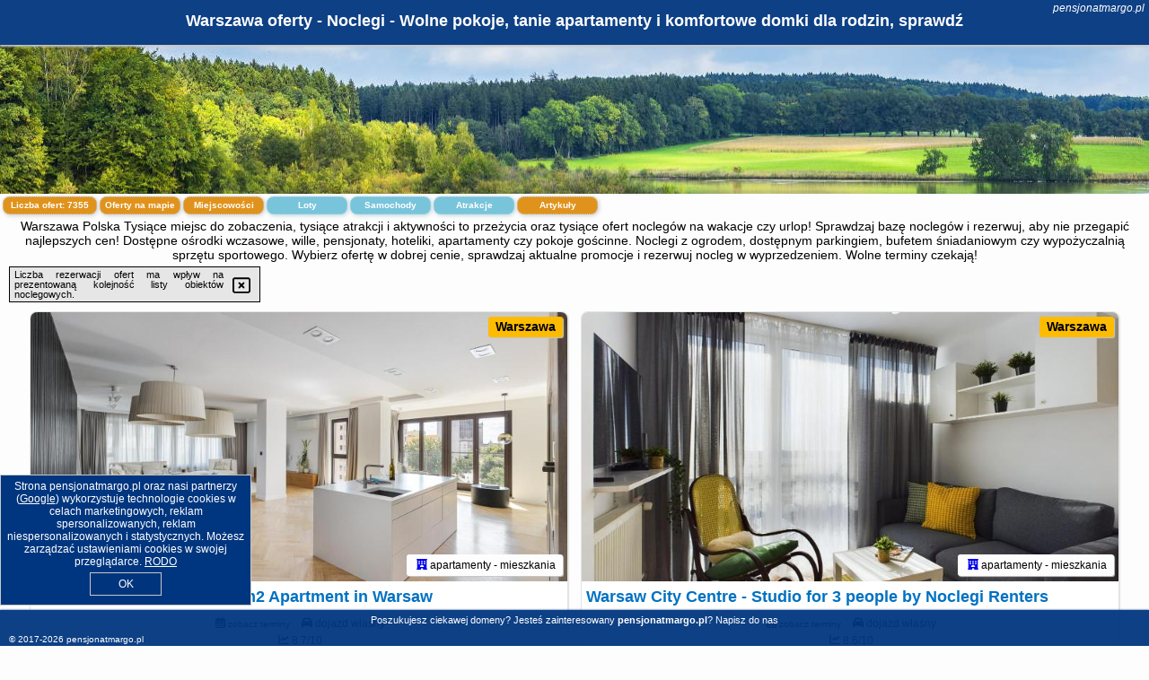

--- FILE ---
content_type: text/html; charset=UTF-8
request_url: https://pensjonatmargo.pl/noclegi/warszawa/apartament-city-express/2382327
body_size: 29801
content:
<!DOCTYPE HTML>

<html lang='pl'>

<head>
<meta charset='utf-8'><meta name='viewport' content='width=device-width, initial-scale=1'><meta name='author' content='pensjonatmargo.pl *** PolskiePortale.pl Sp. z o.o.'><meta name='google-site-verification' content='yvOM56apBfNca763GbIkNf-b46wyC18X4afyYHSSMcQ'><link rel='canonical' href='https://pensjonatmargo.pl/miejscowosc/warszawa'><link rel='sitemap' type='application/xml' title='Site Map' href='/sitemap.xml'><link rel='dns-prefetch' href='//q-xx.bstatic.com'><link rel='dns-prefetch' href='//api.maptiler.com'><link rel='dns-prefetch' href='//pagead2.googlesyndication.com'><link rel='dns-prefetch' href='//cdnjs.cloudflare.com'>
<link href='https://pensjonatmargo.pl/favicon1.ico' rel='shortcut icon' type='image/x-icon'>
<meta name='robots' content='index, follow'><meta name='robots' content='max-image-preview:large'>
<meta name='keywords' content='Warszawa, city, miejscowość, Polska, pensjonat margo, wille, ośrodki wczasowe, ogród, parking, pokoje, apartamenty, hotele, hoteliki, okazje, promocje, tanio, wolne terminy, cały rok, bufet, śniadanie, odpoczynek, na urlop, wakacje, pensjonatmargo.pl'>
<meta name='description' content='Hotele Polska Warszawa Planuj wakacje z bliskimi i rezerwuj nocleg w Polsce! Noclegi na każdą kieszeń z dostępnymi udogodnieniami dla gości. Sprawdzaj oferty i wybierz jedną. ➡ pensjonatmargo.pl'>
<title>Warszawa oferty - Noclegi - Wolne pokoje, tanie apartamenty i komfortowe domki dla rodzin, sprawdź</title>
<script src='https://code.jquery.com/jquery-3.6.0.min.js'></script><link href='/_css/affiliate6b_min.css?0114' rel='stylesheet'>
<!-- Global site tag (gtag.js) - Google Analytics -->
<script async src="https://www.googletagmanager.com/gtag/js?id=G-450R68E3M3"></script>
<script>
  window.dataLayer = window.dataLayer || [];
  function gtag(){dataLayer.push(arguments);}
  gtag('js', new Date());
  gtag('config', 'G-450R68E3M3');
  gtag('config', 'UA-3412385-15');
  setTimeout("gtag('event', '30s', {'event_category':'pensjonatmargo.pl', 'event_label':'site_read'});",30000);
</script>
<!-- END Global site tag (gtag.js) - Google Analytics -->
</head>
<body id='body' data-portalversion='6' data-testversion='B'>


<header><div id='siteDomain'><i><a href='/' title='home page' class='homePage link' style='color:white;'>pensjonatmargo.pl</a></i></div><h1 id='siteTitle'><strong>Warszawa oferty - Noclegi - Wolne pokoje, tanie apartamenty i komfortowe domki dla rodzin, sprawdź</strong></h1></header>
<aside style='background-image:url("https://pensjonatmargo.pl/_img/aside6.jpg");' class='otherView'></aside>

<main><h2>Warszawa Polska Tysiące miejsc do zobaczenia, tysiące atrakcji i aktywności to przeżycia oraz tysiące ofert noclegów na wakacje czy urlop! Sprawdzaj bazę noclegów i rezerwuj, aby nie przegapić najlepszych cen! Dostępne ośrodki wczasowe, wille, pensjonaty, hoteliki, apartamenty czy pokoje gościnne. Noclegi z ogrodem, dostępnym parkingiem, bufetem śniadaniowym czy wypożyczalnią sprzętu sportowego. Wybierz ofertę w dobrej cenie, sprawdzaj aktualne promocje i rezerwuj nocleg w wyprzedzeniem. Wolne terminy czekają!</h2><div id='offersCount' data-count='7355'>Liczba ofert: <span>7355</span></div><a href='/noclegi-mapa' title='Oferty na mapie' id='mapLink' class='link'>Oferty na mapie</a><a href='/miejscowosc' title='Miejscowości na mapie' id='mapCity' class='link'>Miejscowości</a><a href='/loty/wszystkie/rezerwuj' id='flightsLink' title='Loty' class='link'>Loty</a><a href='/samochody/wszystkie/rezerwuj' id='carsLink' title='Samochody' class='link'>Samochody</a><a href='/atrakcje' title='Atrakcje' id='attractionLink' class='link'>Atrakcje</a><a href='/artykul' title='Artykuły' id='articleLink' class='link'>Artykuły</a><div class='promoOfferContainer' id='offerContainer'>
<div id='sortInfoBox'>Liczba rezerwacji ofert ma wpływ na prezentowaną kolejność listy obiektów noclegowych.<i class='fa-regular fa-rectangle-xmark sortInfoBox-close'></i></div>
<article class='offerBox offerItem offerItemShort' itemscope itemtype='https://schema.org/Hotel' data-lp='1' style='background-image:url("https://pensjonatmargo.pl/_img/blank_photo.jpg")'><a href='/noclegi/warszawa/rezerwuj/105233' target='_blank' itemprop='url' class='offerPhoto' style='background-image:url("https://q-xx.bstatic.com/xdata/images/hotel/max750/582830067.jpg?k=bb647b3049d77545d7536939c72ca6f87d41c645d49436b98dafe4705e0c65b7&o=&a=355109")' title='[1] The Atelier - Luxurious 230m2 Apartment in Warsaw' rel='nofollow' onclick="gtag('event', 'Afiliacja', {'event_category':'BG', 'event_label':'zdjecie'});"></a>
<div class='offerDetails'><h5 class='offerName'><strong itemprop='name'>The Atelier - Luxurious 230m2 Apartment in Warsaw</strong></h5><h6 class='offerDestination' itemprop='address'><a href='/miejscowosc/warszawa' title='oferty Warszawa' class='link'>Warszawa</a></h6><p class='offerTerm' title='zobacz terminy'>&nbsp;<i class='far fa-calendar-alt'></i>  <a href='/noclegi/warszawa/rezerwuj/105233' target='_blank' class='link' title='różne terminy wycieczki do Warszawa' rel='nofollow' onclick="gtag('event', 'Afiliacja', {'event_category':'BG', 'event_label':'terminy'});"><small>zobacz terminy</small></a></p><p class='offerCategory'>&nbsp;<a href='/noclegi/warszawa/the-atelier-luxurious-230m2-apartment-in-warsaw/105233' title='oferta' class='offerCategory-link'><i class='fas fa-hotel'></i></a> apartamenty - mieszkania</p><p class='offerTravel'>&nbsp;<i class='fas fa-car'></i> dojazd własny</p><p class='offerRating'>&nbsp;<i class='fas fa-chart-line'></i> 8.7/10</p><a href='/noclegi/warszawa/the-atelier-luxurious-230m2-apartment-in-warsaw/105233' target='_blank' class='lookLink' title='Wczasy - Polska' rel='nofollow' onclick="gtag('event', 'Afiliacja', {'event_category':'BG', 'event_label':'zobacz'});">Zobacz noclegi</a></div><div class='offerDetailsExtended'><p itemprop='address' itemscope itemtype='https://schema.org/PostalAddress'><strong itemprop='addressLocality'>Warszawa</strong> - <span itemprop='streetAddress'>Grzybowska 2</span></p><div class='offerAdditionalOpinion'><h3><strong>Opinie The Atelier - Luxurious 230m2 Apartment in Warsaw</strong>: posiada <a href='/noclegi/warszawa/rezerwuj/105233' class='link' target='_blank' rel='nofollow' onclick="gtag('event', 'Afiliacja', {'event_category':'BG', 'event_label':'opinie'});">17 opinii</a> turystów</h3></div><div class='offerAdditionalInformation' itemprop='description'>Obiekt The Atelier - Luxurious 230m2 Apartment in Warsaw położony jest w centrum miejscowości Warszawa i oferuje klimatyzację. Odległość ważnych miejsc od obiektu: Dworzec PKP Warszawa Centralna – 1,4 km, Centrum handlowe Złote Tarasy – 1,1 km. Goście mogą korzystać z bezpłatnego WiFi we wszystkich pomieszczeniach. Na terenie obiektu znajduje się też prywatny parking.W obiekcie zapewniono taras, kilka sypialni (4), kilka łazienek (5) oraz kuchnię z doskonałym wyposażeniem. Do dyspozycji Gości jest także telewizor z płaskim ekranem i sauna.Na miejscu serwowane jest śniadanie ...<br><br>Dodatkowe informacje o ofercie Polska - Warszawa - The Atelier - Luxurious 230m2 Apartment in Warsaw, opinie wczasowiczów a także <b>wolne terminy</b> znajdują na stronie <a href='/noclegi/warszawa/rezerwuj/105233' class='link' target='_blank' rel='nofollow' onclick="gtag('event', 'Afiliacja', {'event_category':'BG', 'event_label':'hotel'});">naszego partnera</a>.<br><br></div></div><p class='idInfo' title='Oferta naszego partnera: Booking.com'>BG.105233</p></article>

<article class='offerBox offerItem offerItemShort' itemscope itemtype='https://schema.org/Hotel' data-lp='2' style='background-image:url("https://pensjonatmargo.pl/_img/blank_photo.jpg")'><a href='/noclegi/warszawa/rezerwuj/71639' target='_blank' itemprop='url' class='offerPhoto' style='background-image:url("https://q-xx.bstatic.com/xdata/images/hotel/max750/590547380.jpg?k=f6b8113528358ad0f57a3de958126e45e134e5554b0cc1a7b1549455a6fb7c6a&o=&a=355109")' title='[2] Warsaw City Centre - Studio for 3 people by Noclegi Renters' rel='nofollow' onclick="gtag('event', 'Afiliacja', {'event_category':'BG', 'event_label':'zdjecie'});"></a>
<div class='offerDetails'><h5 class='offerName'><strong itemprop='name'>Warsaw City Centre - Studio for 3 people by Noclegi Renters</strong></h5><h6 class='offerDestination' itemprop='address'><a href='/miejscowosc/warszawa' title='oferty Warszawa' class='link'>Warszawa</a></h6><p class='offerTerm' title='zobacz terminy'>&nbsp;<i class='far fa-calendar-alt'></i>  <a href='/noclegi/warszawa/rezerwuj/71639' target='_blank' class='link' title='różne terminy wycieczki do Warszawa' rel='nofollow' onclick="gtag('event', 'Afiliacja', {'event_category':'BG', 'event_label':'terminy'});"><small>zobacz terminy</small></a></p><p class='offerCategory'>&nbsp;<a href='/noclegi/warszawa/warsaw-city-centre-studio-for-3-people-by-noclegi-renters/71639' title='oferta' class='offerCategory-link'><i class='fas fa-hotel'></i></a> apartamenty - mieszkania</p><p class='offerTravel'>&nbsp;<i class='fas fa-car'></i> dojazd własny</p><p class='offerRating'>&nbsp;<i class='fas fa-chart-line'></i> 8.6/10</p><a href='/noclegi/warszawa/warsaw-city-centre-studio-for-3-people-by-noclegi-renters/71639' target='_blank' class='lookLink' title='Wczasy - Polska' rel='nofollow' onclick="gtag('event', 'Afiliacja', {'event_category':'BG', 'event_label':'zobacz'});">Zobacz noclegi</a></div><div class='offerDetailsExtended'><p itemprop='address' itemscope itemtype='https://schema.org/PostalAddress'><strong itemprop='addressLocality'>Warszawa</strong></p><div class='offerAdditionalOpinion'><h3><strong>Opinie Warsaw City Centre - Studio for 3 people by Noclegi Renters</strong>: posiada <a href='/noclegi/warszawa/rezerwuj/71639' class='link' target='_blank' rel='nofollow' onclick="gtag('event', 'Afiliacja', {'event_category':'BG', 'event_label':'opinie'});">29 opinii</a> turystów</h3></div><div class='offerAdditionalInformation' itemprop='description'>Obiekt Warsaw City Centre - Studio for 3 people by Noclegi Renters położony jest w centrum miejscowości Warszawa i oferuje bezpłatne Wi-Fi. Odległość ważnych miejsc od obiektu: Teatr Wielki - Opera Narodowa – 700 m, Ogród Saski – 700 m. Odległość ważnych miejsc od apartamentu: Plac Piłsudskiego – 1,1 km, Uniwersytet Warszawski – 1,3 km.W apartamencie znajduje się telewizor z płaskim ekranem. Aneks kuchenny wyposażono w lodówkę, mikrofalówkę i toster. Goście mają do dyspozycji również prysznic, bezpłatny zestaw kosmetyków oraz suszarkę do włosów.Pracownicy całodobowej ...<br><br>Dodatkowe informacje o ofercie Polska - Warszawa - Warsaw City Centre - Studio for 3 people by Noclegi Renters, opinie wczasowiczów a także <b>wolne terminy</b> znajdują na stronie <a href='/noclegi/warszawa/rezerwuj/71639' class='link' target='_blank' rel='nofollow' onclick="gtag('event', 'Afiliacja', {'event_category':'BG', 'event_label':'hotel'});">naszego partnera</a>.<br><br></div></div><p class='idInfo' title='Oferta naszego partnera: Booking.com'>BG.71639</p></article>

<article class='offerBox offerItem offerItemShort' itemscope itemtype='https://schema.org/Hotel' data-lp='3' style='background-image:url("https://pensjonatmargo.pl/_img/blank_photo.jpg")'><a href='/noclegi/warszawa/rezerwuj/27746' target='_blank' itemprop='url' class='offerPhoto' style='background-image:url("https://q-xx.bstatic.com/xdata/images/hotel/max750/277347484.jpg?k=2fa6711617965db8cee9fe38a205631d5ae72142dbbfc973b55274d0d09adb99&o=&a=355109")' title='[3] Apartment Słomińskiego 5 II with Balcony by Noclegi Renters' rel='nofollow' onclick="gtag('event', 'Afiliacja', {'event_category':'BG', 'event_label':'zdjecie'});"></a>
<div class='offerDetails'><h5 class='offerName'><strong itemprop='name'>Apartment Słomińskiego 5 II with Balcony by Noclegi Renters</strong></h5><h6 class='offerDestination' itemprop='address'><a href='/miejscowosc/warszawa' title='oferty Warszawa' class='link'>Warszawa</a></h6><p class='offerTerm' title='zobacz terminy'>&nbsp;<i class='far fa-calendar-alt'></i>  <a href='/noclegi/warszawa/rezerwuj/27746' target='_blank' class='link' title='różne terminy wycieczki do Warszawa' rel='nofollow' onclick="gtag('event', 'Afiliacja', {'event_category':'BG', 'event_label':'terminy'});"><small>zobacz terminy</small></a></p><p class='offerCategory'>&nbsp;<a href='/noclegi/warszawa/apartment-slominskiego-5-ii-with-balcony-by-noclegi-renters/27746' title='oferta' class='offerCategory-link'><i class='fas fa-hotel'></i></a> apartamenty - mieszkania</p><p class='offerTravel'>&nbsp;<i class='fas fa-car'></i> dojazd własny</p><p class='offerRating'>&nbsp;<i class='fas fa-chart-line'></i> 8.4/10</p><a href='/noclegi/warszawa/apartment-slominskiego-5-ii-with-balcony-by-noclegi-renters/27746' target='_blank' class='lookLink' title='Wczasy - Polska' rel='nofollow' onclick="gtag('event', 'Afiliacja', {'event_category':'BG', 'event_label':'zobacz'});">Zobacz noclegi</a></div><div class='offerDetailsExtended'><p itemprop='address' itemscope itemtype='https://schema.org/PostalAddress'><strong itemprop='addressLocality'>Warszawa</strong> - <span itemprop='streetAddress'>Zygmunta Słomińskiego 5</span></p><div class='offerAdditionalOpinion'><h3><strong>Opinie Apartment Słomińskiego 5 II with Balcony by Noclegi Renters</strong>: posiada <a href='/noclegi/warszawa/rezerwuj/27746' class='link' target='_blank' rel='nofollow' onclick="gtag('event', 'Afiliacja', {'event_category':'BG', 'event_label':'opinie'});">57 opinii</a> turystów</h3></div><div class='offerAdditionalInformation' itemprop='description'>Obiekt Apartment Słomińskiego 5 II with Balcony by Noclegi Renters usytuowany jest w znakomitej lokalizacji w centrum miejscowości Warszawa i oferuje balkon. W apartamencie zapewniono bezpłatne Wi-Fi. W okolicy znajdują się ciekawe miejsca takie jak: Pomnik Bohaterów Getta ( 1,1 km), Muzeum Historii Żydów Polskich ( 1,2 km).Oferta apartamentu obejmuje kilka sypialni (2), salon, kuchnię z pełnym wyposażeniem, w tym lodówką i czajnikiem, a także łazienkę (1) z prysznicem oraz bezpłatnym zestawem kosmetyków. W apartamencie zapewniono ręczniki i pościel.Na miejscu serwowane jest ...<br><br>Dodatkowe informacje o ofercie Polska - Warszawa - Apartment Słomińskiego 5 II with Balcony by Noclegi Renters, opinie wczasowiczów a także <b>wolne terminy</b> znajdują na stronie <a href='/noclegi/warszawa/rezerwuj/27746' class='link' target='_blank' rel='nofollow' onclick="gtag('event', 'Afiliacja', {'event_category':'BG', 'event_label':'hotel'});">naszego partnera</a>.<br><br></div></div><p class='idInfo' title='Oferta naszego partnera: Booking.com'>BG.27746</p></article>

<article class='offerBox offerItem offerItemShort' itemscope itemtype='https://schema.org/Hotel' data-lp='4' style='background-image:url("https://pensjonatmargo.pl/_img/blank_photo.jpg")'><a href='/noclegi/warszawa/rezerwuj/77474' target='_blank' itemprop='url' class='offerPhoto' style='background-image:url("https://q-xx.bstatic.com/xdata/images/hotel/max750/637881999.jpg?k=c67197ed3c8134ae026ba5b6eb66861f422bf5b161c45d53d50406d9e864ab23&o=&a=355109")' title='[4] ShortStayPoland Solidarności B158' rel='nofollow' onclick="gtag('event', 'Afiliacja', {'event_category':'BG', 'event_label':'zdjecie'});"></a>
<div class='offerDetails'><h5 class='offerName'><strong itemprop='name'>ShortStayPoland Solidarności B158</strong></h5><h6 class='offerDestination' itemprop='address'><a href='/miejscowosc/warszawa' title='oferty Warszawa' class='link'>Warszawa</a></h6><p class='offerTerm' title='zobacz terminy'>&nbsp;<i class='far fa-calendar-alt'></i>  <a href='/noclegi/warszawa/rezerwuj/77474' target='_blank' class='link' title='różne terminy wycieczki do Warszawa' rel='nofollow' onclick="gtag('event', 'Afiliacja', {'event_category':'BG', 'event_label':'terminy'});"><small>zobacz terminy</small></a></p><p class='offerCategory'>&nbsp;<a href='/noclegi/warszawa/shortstaypoland-solidarnosci-b158/77474' title='oferta' class='offerCategory-link'><i class='fas fa-hotel'></i></a> apartamenty - mieszkania</p><p class='offerTravel'>&nbsp;<i class='fas fa-car'></i> dojazd własny</p><p class='offerRating'>&nbsp;<i class='fas fa-chart-line'></i> 9.2/10</p><a href='/noclegi/warszawa/shortstaypoland-solidarnosci-b158/77474' target='_blank' class='lookLink' title='Wczasy - Polska' rel='nofollow' onclick="gtag('event', 'Afiliacja', {'event_category':'BG', 'event_label':'zobacz'});">Zobacz noclegi</a></div><div class='offerDetailsExtended'><p itemprop='address' itemscope itemtype='https://schema.org/PostalAddress'><strong itemprop='addressLocality'>Warszawa</strong> - <span itemprop='streetAddress'>aleja „Solidarności” 96</span></p><div class='offerAdditionalOpinion'><h3><strong>Opinie ShortStayPoland Solidarności B158</strong>: posiada <a href='/noclegi/warszawa/rezerwuj/77474' class='link' target='_blank' rel='nofollow' onclick="gtag('event', 'Afiliacja', {'event_category':'BG', 'event_label':'opinie'});">26 opinii</a> turystów</h3></div><div class='offerAdditionalInformation' itemprop='description'>Obiekt ShortStayPoland Solidarności B158, położony w miejscowości Warszawa, oferuje takie udogodnienia, jak bezpłatne Wi-Fi oraz telewizor z płaskim ekranem. Odległość ważnych miejsc od obiektu: Muzeum Historii Żydów Polskich – 1,5 km, Pomnik Bohaterów Getta – 1,6 km. Odległość ważnych miejsc od apartamentu: Teatr Wielki - Opera Narodowa – 2 km, Muzeum Powstania Warszawskiego – 1,3 km.Oferta apartamentu obejmuje sypialnię (1), salon, kuchnię z pełnym wyposażeniem, w tym lodówką i czajnikiem, a także łazienkę (1) z prysznicem oraz bezpłatnym zestawem kosmetyków. ...<br><br>Dodatkowe informacje o ofercie Polska - Warszawa - ShortStayPoland Solidarności B158, opinie wczasowiczów a także <b>wolne terminy</b> znajdują na stronie <a href='/noclegi/warszawa/rezerwuj/77474' class='link' target='_blank' rel='nofollow' onclick="gtag('event', 'Afiliacja', {'event_category':'BG', 'event_label':'hotel'});">naszego partnera</a>.<br><br></div></div><p class='idInfo' title='Oferta naszego partnera: Booking.com'>BG.77474</p></article>

<article class='offerBox offerItem offerItemShort' itemscope itemtype='https://schema.org/Hotel' data-lp='5' style='background-image:url("https://pensjonatmargo.pl/_img/blank_photo.jpg")'><a href='/noclegi/warszawa/rezerwuj/141930' target='_blank' itemprop='url' class='offerPhoto' style='background-image:url("https://q-xx.bstatic.com/xdata/images/hotel/max750/771799772.jpg?k=5af60c7e040e3fce522b06ee62a32d0631006a9abb67bbcf4227db3b7d4c3e40&o=&a=355109")' title='[5] Wola Apartment Ludwiki with Parking and Terrace by Renters Prestige' rel='nofollow' onclick="gtag('event', 'Afiliacja', {'event_category':'BG', 'event_label':'zdjecie'});"></a>
<div class='offerDetails'><h5 class='offerName'><strong itemprop='name'>Wola Apartment Ludwiki with Parking and Terrace by Renters Prestige</strong></h5><h6 class='offerDestination' itemprop='address'><a href='/miejscowosc/warszawa' title='oferty Warszawa' class='link'>Warszawa</a></h6><p class='offerTerm' title='zobacz terminy'>&nbsp;<i class='far fa-calendar-alt'></i>  <a href='/noclegi/warszawa/rezerwuj/141930' target='_blank' class='link' title='różne terminy wycieczki do Warszawa' rel='nofollow' onclick="gtag('event', 'Afiliacja', {'event_category':'BG', 'event_label':'terminy'});"><small>zobacz terminy</small></a></p><p class='offerCategory'>&nbsp;<a href='/noclegi/warszawa/wola-apartment-ludwiki-with-parking-and-terrace-by-renters-prestige/141930' title='oferta' class='offerCategory-link'><i class='fas fa-hotel'></i></a> apartamenty - mieszkania</p><p class='offerTravel'>&nbsp;<i class='fas fa-car'></i> dojazd własny</p><p class='offerRating'>&nbsp;<i class='fas fa-chart-line'></i> 8.8/10</p><a href='/noclegi/warszawa/wola-apartment-ludwiki-with-parking-and-terrace-by-renters-prestige/141930' target='_blank' class='lookLink' title='Wczasy - Polska' rel='nofollow' onclick="gtag('event', 'Afiliacja', {'event_category':'BG', 'event_label':'zobacz'});">Zobacz noclegi</a></div><div class='offerDetailsExtended'><p itemprop='address' itemscope itemtype='https://schema.org/PostalAddress'><strong itemprop='addressLocality'>Warszawa</strong> - <span itemprop='streetAddress'>Ludwiki 4</span></p><div class='offerAdditionalOpinion'><h3><strong>Opinie Wola Apartment Ludwiki with Parking and Terrace by Renters Prestige</strong>: posiada <a href='/noclegi/warszawa/rezerwuj/141930' class='link' target='_blank' rel='nofollow' onclick="gtag('event', 'Afiliacja', {'event_category':'BG', 'event_label':'opinie'});">19 opinii</a> turystów</h3></div><div class='offerAdditionalInformation' itemprop='description'>Obiekt Wola Apartment Ludwiki with Parking and Terrace by Renters Prestige położony jest w miejscowości Warszawa i oferuje klimatyzację. Odległość ważnych miejsc od obiektu: Muzeum Powstania Warszawskiego – 1,5 km, Centrum handlowe Blue City – 3 km. Oferta apartamentu obejmuje bezpłatny prywatny parking, całodobową recepcję oraz bezpłatne Wi-Fi.Oferta apartamentu obejmuje kilka sypialni (3), salon, aneks kuchenny z pełnym wyposażeniem, w tym lodówką i ekspresem do kawy, a także kilka łazienek (3) z prysznicem oraz bezpłatnym zestawem kosmetyków. W apartamencie zapewniono ...<br><br>Dodatkowe informacje o ofercie Polska - Warszawa - Wola Apartment Ludwiki with Parking and Terrace by Renters Prestige, opinie wczasowiczów a także <b>wolne terminy</b> znajdują na stronie <a href='/noclegi/warszawa/rezerwuj/141930' class='link' target='_blank' rel='nofollow' onclick="gtag('event', 'Afiliacja', {'event_category':'BG', 'event_label':'hotel'});">naszego partnera</a>.<br><br></div></div><p class='idInfo' title='Oferta naszego partnera: Booking.com'>BG.141930</p></article>

<article class='offerBox offerItem offerItemShort' itemscope itemtype='https://schema.org/Hotel' data-lp='6' style='background-image:url("https://pensjonatmargo.pl/_img/blank_photo.jpg")'><a href='/noclegi/warszawa/rezerwuj/17786' target='_blank' itemprop='url' class='offerPhoto' style='background-image:url("https://q-xx.bstatic.com/xdata/images/hotel/max750/751896531.jpg?k=9c4b683f4e74367cba62dcbce4389897041a47405318a5f3e7eb0046390038b4&o=")' title='[6] V Ajax Warsaw Bed&Breakfast ROOMS' rel='nofollow' onclick="gtag('event', 'Afiliacja', {'event_category':'BG', 'event_label':'zdjecie'});"></a>
<div class='offerDetails'><h5 class='offerName'><strong itemprop='name'>V Ajax Warsaw Bed&Breakfast ROOMS</strong></h5><h6 class='offerDestination' itemprop='address'><a href='/miejscowosc/warszawa' title='oferty Warszawa' class='link'>Warszawa</a></h6><p class='offerTerm' title='zobacz terminy'>&nbsp;<i class='far fa-calendar-alt'></i>  <a href='/noclegi/warszawa/rezerwuj/17786' target='_blank' class='link' title='różne terminy wycieczki do Warszawa' rel='nofollow' onclick="gtag('event', 'Afiliacja', {'event_category':'BG', 'event_label':'terminy'});"><small>zobacz terminy</small></a></p><p class='offerCategory'>&nbsp;<a href='/noclegi/warszawa/v-ajax-warsaw-bedbreakfast-rooms/17786' title='oferta' class='offerCategory-link'><i class='fas fa-hotel'></i></a> kwatery prywatne - pokoje gościnne</p><p class='offerTravel'>&nbsp;<i class='fas fa-car'></i> dojazd własny</p><p class='offerRating'>&nbsp;<i class='fas fa-chart-line'></i> 7.2/10</p><a href='/noclegi/warszawa/v-ajax-warsaw-bedbreakfast-rooms/17786' target='_blank' class='lookLink' title='Wczasy - Polska' rel='nofollow' onclick="gtag('event', 'Afiliacja', {'event_category':'BG', 'event_label':'zobacz'});">Zobacz noclegi</a></div><div class='offerDetailsExtended'><p itemprop='address' itemscope itemtype='https://schema.org/PostalAddress'><strong itemprop='addressLocality'>Warszawa</strong> - <span itemprop='streetAddress'>13/19 Icchoka Lejba Pereca</span></p><div class='offerAdditionalOpinion'><h3><strong>Opinie V Ajax Warsaw Bed&Breakfast ROOMS</strong>: posiada <a href='/noclegi/warszawa/rezerwuj/17786' class='link' target='_blank' rel='nofollow' onclick="gtag('event', 'Afiliacja', {'event_category':'BG', 'event_label':'opinie'});">106 opinii</a> turystów</h3></div><div class='offerAdditionalInformation' itemprop='description'>Obiekt V Ajax Warsaw Bed&Breakfast ROOMS położony jest w centrum miejscowości Warszawa i oferuje bezpłatne Wi-Fi. Odległość ważnych miejsc od obiektu: Muzeum Powstania Warszawskiego – 1,3 km, Narodowa Galeria Sztuki Zachęta – 1,6 km.W pobliżu obiektu V Ajax Warsaw Bed&Breakfast ROOMS znajdują się liczne atrakcje, takie jak Dworzec PKP Warszawa Centralna, Centrum handlowe Złote Tarasy i Plac Piłsudskiego. Lotnisko Lotnisko Chopina w Warszawie znajduje się 7 km od obiektu.Doba hotelowa od godziny 16:00 do 11:00.W obiekcie obowiązuje zakaz organizowania wieczorów panieńskich, ...<br><br>Dodatkowe informacje o ofercie Polska - Warszawa - V Ajax Warsaw Bed&Breakfast ROOMS, opinie wczasowiczów a także <b>wolne terminy</b> znajdują na stronie <a href='/noclegi/warszawa/rezerwuj/17786' class='link' target='_blank' rel='nofollow' onclick="gtag('event', 'Afiliacja', {'event_category':'BG', 'event_label':'hotel'});">naszego partnera</a>.<br><br></div></div><p class='idInfo' title='Oferta naszego partnera: Booking.com'>BG.17786</p></article>

<article class='offerBox offerItem offerItemShort' itemscope itemtype='https://schema.org/Hotel' data-lp='7' style='background-image:url("https://pensjonatmargo.pl/_img/blank_photo.jpg")'><a href='/noclegi/warszawa/rezerwuj/97420' target='_blank' itemprop='url' class='offerPhoto' style='background-image:url("https://q-xx.bstatic.com/xdata/images/hotel/max750/688500662.jpg?k=d9cafd1b4ae6fff8dd18c28848fc9625171d9fc9bfd41e57d9ba4a41a1de85ac&o=&a=355109")' title='[7] Unique Bright Studio for 4 People Remote Work & Balcony Close to PGE by Noclegi Renters' rel='nofollow' onclick="gtag('event', 'Afiliacja', {'event_category':'BG', 'event_label':'zdjecie'});"></a>
<div class='offerDetails'><h5 class='offerName'><strong itemprop='name'>Unique Bright Studio for 4 People Remote Work & Balcony Close to PGE by ...</strong></h5><h6 class='offerDestination' itemprop='address'><a href='/miejscowosc/warszawa' title='oferty Warszawa' class='link'>Warszawa</a></h6><p class='offerTerm' title='zobacz terminy'>&nbsp;<i class='far fa-calendar-alt'></i>  <a href='/noclegi/warszawa/rezerwuj/97420' target='_blank' class='link' title='różne terminy wycieczki do Warszawa' rel='nofollow' onclick="gtag('event', 'Afiliacja', {'event_category':'BG', 'event_label':'terminy'});"><small>zobacz terminy</small></a></p><p class='offerCategory'>&nbsp;<a href='/noclegi/warszawa/unique-bright-studio-for-4-people-remote-work--balcony-close-to-pge-by-noclegi-renters/97420' title='oferta' class='offerCategory-link'><i class='fas fa-hotel'></i></a> apartamenty - mieszkania</p><p class='offerTravel'>&nbsp;<i class='fas fa-car'></i> dojazd własny</p><p class='offerRating'>&nbsp;<i class='fas fa-chart-line'></i> 9.5/10</p><a href='/noclegi/warszawa/unique-bright-studio-for-4-people-remote-work--balcony-close-to-pge-by-noclegi-renters/97420' target='_blank' class='lookLink' title='Wczasy - Polska' rel='nofollow' onclick="gtag('event', 'Afiliacja', {'event_category':'BG', 'event_label':'zobacz'});">Zobacz noclegi</a></div><div class='offerDetailsExtended'><p itemprop='address' itemscope itemtype='https://schema.org/PostalAddress'><strong itemprop='addressLocality'>Warszawa</strong> - <span itemprop='streetAddress'>Stefana Okrzei 12</span></p><div class='offerAdditionalOpinion'><h3><strong>Opinie Unique Bright Studio for 4 People Remote Work & Balcony Close to PGE by ...</strong>: posiada <a href='/noclegi/warszawa/rezerwuj/97420' class='link' target='_blank' rel='nofollow' onclick="gtag('event', 'Afiliacja', {'event_category':'BG', 'event_label':'opinie'});">12 opinii</a> turystów</h3></div><div class='offerAdditionalInformation' itemprop='description'>Obiekt Unique Bright Studio for 4 People Remote Work & Balcony Close to PGE by Noclegi Renters oferuje balkon oraz widok na miasto. Do dyspozycji Gości jest również ekspres do kawy. Odległość ważnych miejsc od obiektu: Centrum Nauki Kopernik – około 1,3 km. W apartamencie zapewniono bezpłatne Wi-Fi. W okolicy znajdują się ciekawe miejsca takie jak: Biblioteka Uniwersytecka w Warszawie ( 1,3 km), Stadion Narodowy ( 1,8 km).W apartamencie znajduje się telewizor z płaskim ekranem z dostępem do kanałów kablowych. Aneks kuchenny wyposażono w lodówkę, zmywarkę i piekarnik. Goście ...<br><br>Dodatkowe informacje o ofercie Polska - Warszawa - Unique Bright Studio for 4 People Remote Work & Balcony Close to PGE by ..., opinie wczasowiczów a także <b>wolne terminy</b> znajdują na stronie <a href='/noclegi/warszawa/rezerwuj/97420' class='link' target='_blank' rel='nofollow' onclick="gtag('event', 'Afiliacja', {'event_category':'BG', 'event_label':'hotel'});">naszego partnera</a>.<br><br></div></div><p class='idInfo' title='Oferta naszego partnera: Booking.com'>BG.97420</p></article>

<article class='offerBox offerItem offerItemShort' itemscope itemtype='https://schema.org/Hotel' data-lp='8' style='background-image:url("https://pensjonatmargo.pl/_img/blank_photo.jpg")'><a href='/noclegi/warszawa/rezerwuj/63099' target='_blank' itemprop='url' class='offerPhoto' style='background-image:url("https://q-xx.bstatic.com/xdata/images/hotel/max750/565783583.jpg?k=ddb26c02c9fafc86b8d27ac1d13cf0c8249f233a4bb313100c21407245f09e74&o=")' title='[8] Renovated 3 room apt. near PolinOldTown' rel='nofollow' onclick="gtag('event', 'Afiliacja', {'event_category':'BG', 'event_label':'zdjecie'});"></a>
<div class='offerDetails'><h5 class='offerName'><strong itemprop='name'>Renovated 3 room apt. near PolinOldTown</strong></h5><h6 class='offerDestination' itemprop='address'><a href='/miejscowosc/warszawa' title='oferty Warszawa' class='link'>Warszawa</a></h6><p class='offerTerm' title='zobacz terminy'>&nbsp;<i class='far fa-calendar-alt'></i>  <a href='/noclegi/warszawa/rezerwuj/63099' target='_blank' class='link' title='różne terminy wycieczki do Warszawa' rel='nofollow' onclick="gtag('event', 'Afiliacja', {'event_category':'BG', 'event_label':'terminy'});"><small>zobacz terminy</small></a></p><p class='offerCategory'>&nbsp;<a href='/noclegi/warszawa/renovated-3-room-apt-near-polinoldtown/63099' title='oferta' class='offerCategory-link'><i class='fas fa-hotel'></i></a> apartamenty - mieszkania</p><p class='offerTravel'>&nbsp;<i class='fas fa-car'></i> dojazd własny</p><p class='offerRating'>&nbsp;<i class='fas fa-chart-line'></i> 9.2/10</p><a href='/noclegi/warszawa/renovated-3-room-apt-near-polinoldtown/63099' target='_blank' class='lookLink' title='Wczasy - Polska' rel='nofollow' onclick="gtag('event', 'Afiliacja', {'event_category':'BG', 'event_label':'zobacz'});">Zobacz noclegi</a></div><div class='offerDetailsExtended'><p itemprop='address' itemscope itemtype='https://schema.org/PostalAddress'><strong itemprop='addressLocality'>Warszawa</strong> - <span itemprop='streetAddress'>Józefa Lewartowskiego 5</span></p><div class='offerAdditionalOpinion'><h3><strong>Opinie Renovated 3 room apt. near PolinOldTown</strong>: posiada <a href='/noclegi/warszawa/rezerwuj/63099' class='link' target='_blank' rel='nofollow' onclick="gtag('event', 'Afiliacja', {'event_category':'BG', 'event_label':'opinie'});">40 opinii</a> turystów</h3></div><div class='offerAdditionalInformation' itemprop='description'>Obiekt Renovated 3 room apt. Near PolinOldTown usytuowany jest w znakomitej lokalizacji w centrum miejscowości Warszawa i oferuje balkon. Goście zatrzymujący się w apartamencie mają do dyspozycji bezpłatne Wi-Fi oraz patio.W apartamencie zapewniono taras, kilka sypialni (2), salon z telewizorem z płaskim ekranem, kuchnię ze standardowym wyposażeniem, takim jak lodówka i zmywarka, a także łazienkę (1) z prysznicem. Goście mogą podziwiać widok na ogród. W apartamencie zapewniono ręczniki i pościel.W pobliżu obiektu Renovated 3 room apt. Near PolinOldTown znajdują się liczne ...<br><br>Dodatkowe informacje o ofercie Polska - Warszawa - Renovated 3 room apt. near PolinOldTown, opinie wczasowiczów a także <b>wolne terminy</b> znajdują na stronie <a href='/noclegi/warszawa/rezerwuj/63099' class='link' target='_blank' rel='nofollow' onclick="gtag('event', 'Afiliacja', {'event_category':'BG', 'event_label':'hotel'});">naszego partnera</a>.<br><br></div></div><p class='idInfo' title='Oferta naszego partnera: Booking.com'>BG.63099</p></article>

<article class='offerBox offerItem offerItemShort' itemscope itemtype='https://schema.org/Hotel' data-lp='9' style='background-image:url("https://pensjonatmargo.pl/_img/blank_photo.jpg")'><a href='/noclegi/warszawa/rezerwuj/137553' target='_blank' itemprop='url' class='offerPhoto' style='background-image:url("https://q-xx.bstatic.com/xdata/images/hotel/max750/763810422.jpg?k=842aea514fa07937fdd479e7c98bb67239004c020915ca537710eba055e83955&o=")' title='[9] Unique 2 Bedroom Apartment with Air Conditioning in Warsaw by Noclegi Renters' rel='nofollow' onclick="gtag('event', 'Afiliacja', {'event_category':'BG', 'event_label':'zdjecie'});"></a>
<div class='offerDetails'><h5 class='offerName'><strong itemprop='name'>Unique 2 Bedroom Apartment with Air Conditioning in Warsaw by Noclegi  ...</strong></h5><h6 class='offerDestination' itemprop='address'><a href='/miejscowosc/warszawa' title='oferty Warszawa' class='link'>Warszawa</a></h6><p class='offerTerm' title='zobacz terminy'>&nbsp;<i class='far fa-calendar-alt'></i>  <a href='/noclegi/warszawa/rezerwuj/137553' target='_blank' class='link' title='różne terminy wycieczki do Warszawa' rel='nofollow' onclick="gtag('event', 'Afiliacja', {'event_category':'BG', 'event_label':'terminy'});"><small>zobacz terminy</small></a></p><p class='offerCategory'>&nbsp;<a href='/noclegi/warszawa/unique-2-bedroom-apartment-with-air-conditioning-in-warsaw-by-noclegi-renters/137553' title='oferta' class='offerCategory-link'><i class='fas fa-hotel'></i></a> apartamenty - mieszkania</p><p class='offerTravel'>&nbsp;<i class='fas fa-car'></i> dojazd własny</p><p class='offerRating'>&nbsp;<i class='fas fa-chart-line'></i> 10.0/10</p><a href='/noclegi/warszawa/unique-2-bedroom-apartment-with-air-conditioning-in-warsaw-by-noclegi-renters/137553' target='_blank' class='lookLink' title='Wczasy - Polska' rel='nofollow' onclick="gtag('event', 'Afiliacja', {'event_category':'BG', 'event_label':'zobacz'});">Zobacz noclegi</a></div><div class='offerDetailsExtended'><p itemprop='address' itemscope itemtype='https://schema.org/PostalAddress'><strong itemprop='addressLocality'>Warszawa</strong> - <span itemprop='streetAddress'>Skierniewicka 1/7</span></p><div class='offerAdditionalOpinion'><h3><strong>Opinie Unique 2 Bedroom Apartment with Air Conditioning in Warsaw by Noclegi  ...</strong>: posiada <a href='/noclegi/warszawa/rezerwuj/137553' class='link' target='_blank' rel='nofollow' onclick="gtag('event', 'Afiliacja', {'event_category':'BG', 'event_label':'opinie'});">1 opinii</a> turystów</h3></div><div class='offerAdditionalInformation' itemprop='description'>Obiekt Unique 2 Bedroom Apartment with Air Conditioning in Warsaw by Noclegi Renters położony jest w miejscowości Warszawa i oferuje bezpłatne Wi-Fi oraz klimatyzację. Odległość ważnych miejsc od obiektu: Muzeum Powstania Warszawskiego – 1,2 km, Centrum handlowe Blue City – 3,2 km. Odległość ważnych miejsc od apartamentu: Dworzec PKP Warszawa Centralna – 3,3 km, Centrum handlowe Złote Tarasy – 3,3 km.W apartamencie zapewniono balkon, kilka sypialni (2), salon z telewizorem z płaskim ekranem, aneks kuchenny ze standardowym wyposażeniem, takim jak lodówka i zmywarka, a także ...<br><br>Dodatkowe informacje o ofercie Polska - Warszawa - Unique 2 Bedroom Apartment with Air Conditioning in Warsaw by Noclegi  ..., opinie wczasowiczów a także <b>wolne terminy</b> znajdują na stronie <a href='/noclegi/warszawa/rezerwuj/137553' class='link' target='_blank' rel='nofollow' onclick="gtag('event', 'Afiliacja', {'event_category':'BG', 'event_label':'hotel'});">naszego partnera</a>.<br><br></div></div><p class='idInfo' title='Oferta naszego partnera: Booking.com'>BG.137553</p></article>

<article class='offerBox offerItem offerItemShort' itemscope itemtype='https://schema.org/Hotel' data-lp='10' style='background-image:url("https://pensjonatmargo.pl/_img/blank_photo.jpg")'><a href='/noclegi/warszawa/rezerwuj/118072' target='_blank' itemprop='url' class='offerPhoto' style='background-image:url("https://q-xx.bstatic.com/xdata/images/hotel/max750/722795389.jpg?k=68e49e1cc2aea8faf45f3265350c6ff143f0a8b3e850778537daf73e2a942969&o=")' title='[10] Nowa Praga Homely Apartment by BookingHost' rel='nofollow' onclick="gtag('event', 'Afiliacja', {'event_category':'BG', 'event_label':'zdjecie'});"></a>
<div class='offerDetails'><h5 class='offerName'><strong itemprop='name'>Nowa Praga Homely Apartment by BookingHost</strong></h5><h6 class='offerDestination' itemprop='address'><a href='/miejscowosc/warszawa' title='oferty Warszawa' class='link'>Warszawa</a></h6><p class='offerTerm' title='zobacz terminy'>&nbsp;<i class='far fa-calendar-alt'></i>  <a href='/noclegi/warszawa/rezerwuj/118072' target='_blank' class='link' title='różne terminy wycieczki do Warszawa' rel='nofollow' onclick="gtag('event', 'Afiliacja', {'event_category':'BG', 'event_label':'terminy'});"><small>zobacz terminy</small></a></p><p class='offerCategory'>&nbsp;<a href='/noclegi/warszawa/nowa-praga-homely-apartment-by-bookinghost/118072' title='oferta' class='offerCategory-link'><i class='fas fa-hotel'></i></a> apartamenty - mieszkania</p><p class='offerTravel'>&nbsp;<i class='fas fa-car'></i> dojazd własny</p><p class='offerRating'>&nbsp;<i class='fas fa-chart-line'></i> 8.9/10</p><a href='/noclegi/warszawa/nowa-praga-homely-apartment-by-bookinghost/118072' target='_blank' class='lookLink' title='Wczasy - Polska' rel='nofollow' onclick="gtag('event', 'Afiliacja', {'event_category':'BG', 'event_label':'zobacz'});">Zobacz noclegi</a></div><div class='offerDetailsExtended'><p itemprop='address' itemscope itemtype='https://schema.org/PostalAddress'><strong itemprop='addressLocality'>Warszawa</strong> - <span itemprop='streetAddress'>Karola Darwina 12</span></p><div class='offerAdditionalOpinion'><h3><strong>Opinie Nowa Praga Homely Apartment by BookingHost</strong>: posiada <a href='/noclegi/warszawa/rezerwuj/118072' class='link' target='_blank' rel='nofollow' onclick="gtag('event', 'Afiliacja', {'event_category':'BG', 'event_label':'opinie'});">8 opinii</a> turystów</h3></div><div class='offerAdditionalInformation' itemprop='description'>Obiekt Nowa Praga Homely Apartment by BookingHost, położony w miejscowości Warszawa, oferuje balkon oraz bezpłatne Wi-Fi. Odległość ważnych miejsc od obiektu: Stacja kolejowa Warszawa Wschodnia – 3,6 km, Biblioteka Uniwersytecka w Warszawie – 4 km, Pomnik Powstania Warszawskiego – 4,1 km. Odległość ważnych miejsc od apartamentu: Rynek Nowego Miasta – 4,3 km, Centrum Nauki Kopernik – 4,4 km.W apartamencie z 1 sypialnią zapewniono salon z telewizorem z płaskim ekranem z dostępem do kanałów kablowych, kuchnię z pełnym wyposażeniem, w tym lodówką i zmywarką, a także ...<br><br>Dodatkowe informacje o ofercie Polska - Warszawa - Nowa Praga Homely Apartment by BookingHost, opinie wczasowiczów a także <b>wolne terminy</b> znajdują na stronie <a href='/noclegi/warszawa/rezerwuj/118072' class='link' target='_blank' rel='nofollow' onclick="gtag('event', 'Afiliacja', {'event_category':'BG', 'event_label':'hotel'});">naszego partnera</a>.<br><br></div></div><p class='idInfo' title='Oferta naszego partnera: Booking.com'>BG.118072</p></article>

<article class='offerBox offerItem offerItemShort' itemscope itemtype='https://schema.org/Hotel' data-lp='11' style='background-image:url("https://pensjonatmargo.pl/_img/blank_photo.jpg")'><a href='/noclegi/warszawa/rezerwuj/103223' target='_blank' itemprop='url' class='offerPhoto' style='background-image:url("https://q-xx.bstatic.com/xdata/images/hotel/max750/696528540.jpg?k=a6f96d609838ab6de7fff41f6d67972f51019d6cf33beca7c9725c45ea26dfdb&o=")' title='[11] Functional Apartment with 2 Bedrooms and Parking in Wola district by Noclegi Renters' rel='nofollow' onclick="gtag('event', 'Afiliacja', {'event_category':'BG', 'event_label':'zdjecie'});"></a>
<div class='offerDetails'><h5 class='offerName'><strong itemprop='name'>Functional Apartment with 2 Bedrooms and Parking in Wola district by Noclegi ...</strong></h5><h6 class='offerDestination' itemprop='address'><a href='/miejscowosc/warszawa' title='oferty Warszawa' class='link'>Warszawa</a></h6><p class='offerTerm' title='zobacz terminy'>&nbsp;<i class='far fa-calendar-alt'></i>  <a href='/noclegi/warszawa/rezerwuj/103223' target='_blank' class='link' title='różne terminy wycieczki do Warszawa' rel='nofollow' onclick="gtag('event', 'Afiliacja', {'event_category':'BG', 'event_label':'terminy'});"><small>zobacz terminy</small></a></p><p class='offerCategory'>&nbsp;<a href='/noclegi/warszawa/functional-apartment-with-2-bedrooms-and-parking-in-wola-district-by-noclegi-renters/103223' title='oferta' class='offerCategory-link'><i class='fas fa-hotel'></i></a> apartamenty - mieszkania</p><p class='offerTravel'>&nbsp;<i class='fas fa-car'></i> dojazd własny</p><p class='offerRating'>&nbsp;<i class='fas fa-chart-line'></i> 8.3/10</p><a href='/noclegi/warszawa/functional-apartment-with-2-bedrooms-and-parking-in-wola-district-by-noclegi-renters/103223' target='_blank' class='lookLink' title='Wczasy - Polska' rel='nofollow' onclick="gtag('event', 'Afiliacja', {'event_category':'BG', 'event_label':'zobacz'});">Zobacz noclegi</a></div><div class='offerDetailsExtended'><p itemprop='address' itemscope itemtype='https://schema.org/PostalAddress'><strong itemprop='addressLocality'>Warszawa</strong> - <span itemprop='streetAddress'>Kłopot 4A</span></p><div class='offerAdditionalOpinion'><h3><strong>Opinie Functional Apartment with 2 Bedrooms and Parking in Wola district by Noclegi ...</strong>: posiada <a href='/noclegi/warszawa/rezerwuj/103223' class='link' target='_blank' rel='nofollow' onclick="gtag('event', 'Afiliacja', {'event_category':'BG', 'event_label':'opinie'});">7 opinii</a> turystów</h3></div><div class='offerAdditionalInformation' itemprop='description'>Obiekt Functional Apartment with 2 Bedrooms and Parking in Wola district by Noclegi Renters, położony w miejscowości Warszawa, oferuje balkon oraz bezpłatne Wi-Fi. Odległość ważnych miejsc od obiektu: Muzeum Historii Żydów Polskich – 1,8 km, Pomnik Bohaterów Getta – 1,8 km, Pomnik Powstania Warszawskiego – 2,5 km. Odległość ważnych miejsc od apartamentu: Rynek Nowego Miasta – 2,7 km, Barbakan – 2,9 km.W apartamencie z 2 sypialniami zapewniono salon z telewizorem z płaskim ekranem z dostępem do kanałów kablowych, aneks kuchenny z pełnym wyposażeniem, w tym lodówką ...<br><br>Dodatkowe informacje o ofercie Polska - Warszawa - Functional Apartment with 2 Bedrooms and Parking in Wola district by Noclegi ..., opinie wczasowiczów a także <b>wolne terminy</b> znajdują na stronie <a href='/noclegi/warszawa/rezerwuj/103223' class='link' target='_blank' rel='nofollow' onclick="gtag('event', 'Afiliacja', {'event_category':'BG', 'event_label':'hotel'});">naszego partnera</a>.<br><br></div></div><p class='idInfo' title='Oferta naszego partnera: Booking.com'>BG.103223</p></article>

<article class='offerBox offerItem offerItemShort' itemscope itemtype='https://schema.org/Hotel' data-lp='12' style='background-image:url("https://pensjonatmargo.pl/_img/blank_photo.jpg")'><a href='/noclegi/warszawa/rezerwuj/52916' target='_blank' itemprop='url' class='offerPhoto' style='background-image:url("https://q-xx.bstatic.com/xdata/images/hotel/max750/479173017.jpg?k=46d3d6f6a09bbc117f8538986c9ffa2d6402d70890fa21f81816319df0ddf264&o=&a=355109")' title='[12] Wola Comfort Studio #2 by BookingHost' rel='nofollow' onclick="gtag('event', 'Afiliacja', {'event_category':'BG', 'event_label':'zdjecie'});"></a>
<div class='offerDetails'><h5 class='offerName'><strong itemprop='name'>Wola Comfort Studio #2 by BookingHost</strong></h5><h6 class='offerDestination' itemprop='address'><a href='/miejscowosc/warszawa' title='oferty Warszawa' class='link'>Warszawa</a></h6><p class='offerTerm' title='zobacz terminy'>&nbsp;<i class='far fa-calendar-alt'></i>  <a href='/noclegi/warszawa/rezerwuj/52916' target='_blank' class='link' title='różne terminy wycieczki do Warszawa' rel='nofollow' onclick="gtag('event', 'Afiliacja', {'event_category':'BG', 'event_label':'terminy'});"><small>zobacz terminy</small></a></p><p class='offerCategory'>&nbsp;<a href='/noclegi/warszawa/wola-comfort-studio-2-by-bookinghost/52916' title='oferta' class='offerCategory-link'><i class='fas fa-hotel'></i></a> apartamenty - mieszkania</p><p class='offerTravel'>&nbsp;<i class='fas fa-car'></i> dojazd własny</p><p class='offerRating'>&nbsp;<i class='fas fa-chart-line'></i> 5.6/10</p><a href='/noclegi/warszawa/wola-comfort-studio-2-by-bookinghost/52916' target='_blank' class='lookLink' title='Wczasy - Polska' rel='nofollow' onclick="gtag('event', 'Afiliacja', {'event_category':'BG', 'event_label':'zobacz'});">Zobacz noclegi</a></div><div class='offerDetailsExtended'><p itemprop='address' itemscope itemtype='https://schema.org/PostalAddress'><strong itemprop='addressLocality'>Warszawa</strong> - <span itemprop='streetAddress'>8 Szarych Szeregów</span></p><div class='offerAdditionalOpinion'><h3><strong>Opinie Wola Comfort Studio #2 by BookingHost</strong>: posiada <a href='/noclegi/warszawa/rezerwuj/52916' class='link' target='_blank' rel='nofollow' onclick="gtag('event', 'Afiliacja', {'event_category':'BG', 'event_label':'opinie'});">20 opinii</a> turystów</h3></div><div class='offerAdditionalInformation' itemprop='description'>Obiekt Wola Comfort Studio #2 by BookingHost położony jest w dzielnicy Wola w miejscowości Warszawa. Odległość ważnych miejsc od obiektu: Muzeum Powstania Warszawskiego – 1,2 km, Dworzec PKP Warszawa Centralna – 2,9 km, Centrum handlowe Złote Tarasy – 3 km. Odległość ważnych miejsc od apartamentu: Pałac Kultury i Nauki – 3,4 km, Stacja metra Centrum – 3,4 km.W apartamencie zapewniono bezpłatne Wi-Fi, telewizor z płaskim ekranem z dostępem do kanałów kablowych, pralkę oraz aneks kuchenny z lodówką i płytą kuchenną. W apartamencie zapewniono ręczniki i pościel.Odległość ...<br><br>Dodatkowe informacje o ofercie Polska - Warszawa - Wola Comfort Studio #2 by BookingHost, opinie wczasowiczów a także <b>wolne terminy</b> znajdują na stronie <a href='/noclegi/warszawa/rezerwuj/52916' class='link' target='_blank' rel='nofollow' onclick="gtag('event', 'Afiliacja', {'event_category':'BG', 'event_label':'hotel'});">naszego partnera</a>.<br><br></div></div><p class='idInfo' title='Oferta naszego partnera: Booking.com'>BG.52916</p></article>

<article class='offerBox offerItem offerItemShort' itemscope itemtype='https://schema.org/Hotel' data-lp='13' style='background-image:url("https://pensjonatmargo.pl/_img/blank_photo.jpg")'><a href='/noclegi/warszawa/rezerwuj/70907' target='_blank' itemprop='url' class='offerPhoto' style='background-image:url("https://q-xx.bstatic.com/xdata/images/hotel/max750/586705108.jpg?k=0f9a2e18c8ee14cb77949061ffd23135490200f4e06e4d5f3b2ceb8da760a56a&o=&a=355109")' title='[13] Apartament Nova Ochota, Tennis court, Train & Bus nearby' rel='nofollow' onclick="gtag('event', 'Afiliacja', {'event_category':'BG', 'event_label':'zdjecie'});"></a>
<div class='offerDetails'><h5 class='offerName'><strong itemprop='name'>Apartament Nova Ochota, Tennis court, Train & Bus nearby</strong></h5><h6 class='offerDestination' itemprop='address'><a href='/miejscowosc/warszawa' title='oferty Warszawa' class='link'>Warszawa</a></h6><p class='offerTerm' title='zobacz terminy'>&nbsp;<i class='far fa-calendar-alt'></i>  <a href='/noclegi/warszawa/rezerwuj/70907' target='_blank' class='link' title='różne terminy wycieczki do Warszawa' rel='nofollow' onclick="gtag('event', 'Afiliacja', {'event_category':'BG', 'event_label':'terminy'});"><small>zobacz terminy</small></a></p><p class='offerCategory'>&nbsp;<a href='/noclegi/warszawa/apartament-nova-ochota-tennis-court-train--bus-nearby/70907' title='oferta' class='offerCategory-link'><i class='fas fa-hotel'></i></a> apartamenty - mieszkania</p><p class='offerTravel'>&nbsp;<i class='fas fa-car'></i> dojazd własny</p><p class='offerRating'>&nbsp;<i class='fas fa-chart-line'></i> 9.1/10</p><a href='/noclegi/warszawa/apartament-nova-ochota-tennis-court-train--bus-nearby/70907' target='_blank' class='lookLink' title='Wczasy - Polska' rel='nofollow' onclick="gtag('event', 'Afiliacja', {'event_category':'BG', 'event_label':'zobacz'});">Zobacz noclegi</a></div><div class='offerDetailsExtended'><p itemprop='address' itemscope itemtype='https://schema.org/PostalAddress'><strong itemprop='addressLocality'>Warszawa</strong> - <span itemprop='streetAddress'>Łopuszańska 53</span></p><div class='offerAdditionalOpinion'><h3><strong>Opinie Apartament Nova Ochota, Tennis court, Train & Bus nearby</strong>: posiada <a href='/noclegi/warszawa/rezerwuj/70907' class='link' target='_blank' rel='nofollow' onclick="gtag('event', 'Afiliacja', {'event_category':'BG', 'event_label':'opinie'});">48 opinii</a> turystów</h3></div><div class='offerAdditionalInformation' itemprop='description'>Obiekt Apartament Nova Ochota, Tennis court, Train & Bus nearby oferuje balkon oraz widok na ogród. Do dyspozycji Gości jest również czajnik. Odległość ważnych miejsc od obiektu: Centrum handlowe Blue City – około 4 km. Goście mogą korzystać z bezpłatnego WiFi we wszystkich pomieszczeniach. Na terenie obiektu znajduje się też prywatny parking.W apartamencie do dyspozycji gości przygotowano sypialnię (1), jadalnię, kuchnię z lodówką oraz salon. Wyposażenie obejmuje też telewizor z płaskim ekranem z dostępem do kanałów satelitarnych. W apartamencie zapewniono ręczniki ...<br><br>Dodatkowe informacje o ofercie Polska - Warszawa - Apartament Nova Ochota, Tennis court, Train & Bus nearby, opinie wczasowiczów a także <b>wolne terminy</b> znajdują na stronie <a href='/noclegi/warszawa/rezerwuj/70907' class='link' target='_blank' rel='nofollow' onclick="gtag('event', 'Afiliacja', {'event_category':'BG', 'event_label':'hotel'});">naszego partnera</a>.<br><br></div></div><p class='idInfo' title='Oferta naszego partnera: Booking.com'>BG.70907</p></article>

<article class='offerBox offerItem offerItemShort' itemscope itemtype='https://schema.org/Hotel' data-lp='14' style='background-image:url("https://pensjonatmargo.pl/_img/blank_photo.jpg")'><a href='/noclegi/warszawa/rezerwuj/102627' target='_blank' itemprop='url' class='offerPhoto' style='background-image:url("https://q-xx.bstatic.com/xdata/images/hotel/max750/695408059.jpg?k=d1cf8bf856733d3eb70af7eb569cb6e40f1526c8295262d2ceb86c5f7b08aae2&o=&a=355109")' title='[14] Industrial Siennicka 29B' rel='nofollow' onclick="gtag('event', 'Afiliacja', {'event_category':'BG', 'event_label':'zdjecie'});"></a>
<div class='offerDetails'><h5 class='offerName'><strong itemprop='name'>Industrial Siennicka 29B</strong></h5><h6 class='offerDestination' itemprop='address'><a href='/miejscowosc/warszawa' title='oferty Warszawa' class='link'>Warszawa</a></h6><p class='offerTerm' title='zobacz terminy'>&nbsp;<i class='far fa-calendar-alt'></i>  <a href='/noclegi/warszawa/rezerwuj/102627' target='_blank' class='link' title='różne terminy wycieczki do Warszawa' rel='nofollow' onclick="gtag('event', 'Afiliacja', {'event_category':'BG', 'event_label':'terminy'});"><small>zobacz terminy</small></a></p><p class='offerCategory'>&nbsp;<a href='/noclegi/warszawa/industrial-siennicka-29b/102627' title='oferta' class='offerCategory-link'><i class='fas fa-hotel'></i></a> apartamenty - mieszkania</p><p class='offerTravel'>&nbsp;<i class='fas fa-car'></i> dojazd własny</p><p class='offerRating'>&nbsp;<i class='fas fa-chart-line'></i> 9.8/10</p><a href='/noclegi/warszawa/industrial-siennicka-29b/102627' target='_blank' class='lookLink' title='Wczasy - Polska' rel='nofollow' onclick="gtag('event', 'Afiliacja', {'event_category':'BG', 'event_label':'zobacz'});">Zobacz noclegi</a></div><div class='offerDetailsExtended'><p itemprop='address' itemscope itemtype='https://schema.org/PostalAddress'><strong itemprop='addressLocality'>Warszawa</strong> - <span itemprop='streetAddress'>Siennicka 29B 37</span></p><div class='offerAdditionalOpinion'><h3><strong>Opinie Industrial Siennicka 29B</strong>: posiada <a href='/noclegi/warszawa/rezerwuj/102627' class='link' target='_blank' rel='nofollow' onclick="gtag('event', 'Afiliacja', {'event_category':'BG', 'event_label':'opinie'});">30 opinii</a> turystów</h3></div><div class='offerAdditionalInformation' itemprop='description'>Obiekt Industrial Siennicka 29B położony jest w miejscowości Warszawa i oferuje klimatyzację. Odległość ważnych miejsc od obiektu: Stacja kolejowa Warszawa Wschodnia – 1,9 km, Stadion Narodowy – 4 km. Goście mogą korzystać z bezpłatnego WiFi we wszystkich pomieszczeniach. Na terenie obiektu znajduje się też prywatny parking.W apartamencie zapewniono sypialnię (1), łazienkę (1), pościel, ręczniki, jadalnię oraz kuchnię z pełnym wyposażeniem. Do dyspozycji Gości jest także telewizor z płaskim ekranem z dostępem do kanałów satelitarnych oraz balkon z widokiem na miasto.Odległość ...<br><br>Dodatkowe informacje o ofercie Polska - Warszawa - Industrial Siennicka 29B, opinie wczasowiczów a także <b>wolne terminy</b> znajdują na stronie <a href='/noclegi/warszawa/rezerwuj/102627' class='link' target='_blank' rel='nofollow' onclick="gtag('event', 'Afiliacja', {'event_category':'BG', 'event_label':'hotel'});">naszego partnera</a>.<br><br></div></div><p class='idInfo' title='Oferta naszego partnera: Booking.com'>BG.102627</p></article>

<article class='offerBox offerItem offerItemShort' itemscope itemtype='https://schema.org/Hotel' data-lp='15' style='background-image:url("https://pensjonatmargo.pl/_img/blank_photo.jpg")'><a href='/noclegi/warszawa/rezerwuj/54393' target='_blank' itemprop='url' class='offerPhoto' style='background-image:url("https://q-xx.bstatic.com/xdata/images/hotel/max750/488738732.jpg?k=84dc4e4c0e4a9dd1b81a9a539844c4daca7aebed7b762e790d9c61826d76a3df&o=")' title='[15] Metro Wileński Varsovia Studio #3 by BookingHost' rel='nofollow' onclick="gtag('event', 'Afiliacja', {'event_category':'BG', 'event_label':'zdjecie'});"></a>
<div class='offerDetails'><h5 class='offerName'><strong itemprop='name'>Metro Wileński Varsovia Studio #3 by BookingHost</strong></h5><h6 class='offerDestination' itemprop='address'><a href='/miejscowosc/warszawa' title='oferty Warszawa' class='link'>Warszawa</a></h6><p class='offerTerm' title='zobacz terminy'>&nbsp;<i class='far fa-calendar-alt'></i>  <a href='/noclegi/warszawa/rezerwuj/54393' target='_blank' class='link' title='różne terminy wycieczki do Warszawa' rel='nofollow' onclick="gtag('event', 'Afiliacja', {'event_category':'BG', 'event_label':'terminy'});"><small>zobacz terminy</small></a></p><p class='offerCategory'>&nbsp;<a href='/noclegi/warszawa/metro-wilenski-varsovia-studio-3-by-bookinghost/54393' title='oferta' class='offerCategory-link'><i class='fas fa-hotel'></i></a> apartamenty - mieszkania</p><p class='offerTravel'>&nbsp;<i class='fas fa-car'></i> dojazd własny</p><p class='offerRating'>&nbsp;<i class='fas fa-chart-line'></i> 8.1/10</p><a href='/noclegi/warszawa/metro-wilenski-varsovia-studio-3-by-bookinghost/54393' target='_blank' class='lookLink' title='Wczasy - Polska' rel='nofollow' onclick="gtag('event', 'Afiliacja', {'event_category':'BG', 'event_label':'zobacz'});">Zobacz noclegi</a></div><div class='offerDetailsExtended'><p itemprop='address' itemscope itemtype='https://schema.org/PostalAddress'><strong itemprop='addressLocality'>Warszawa</strong> - <span itemprop='streetAddress'>70 Targowa</span></p><div class='offerAdditionalOpinion'><h3><strong>Opinie Metro Wileński Varsovia Studio #3 by BookingHost</strong>: posiada <a href='/noclegi/warszawa/rezerwuj/54393' class='link' target='_blank' rel='nofollow' onclick="gtag('event', 'Afiliacja', {'event_category':'BG', 'event_label':'opinie'});">41 opinii</a> turystów</h3></div><div class='offerAdditionalInformation' itemprop='description'>Obiekt Metro Wileński Varsovia Studio #3 by BookingHost, położony w dzielnicy Praga Północ w miejscowości Warszawa, zapewnia bezpłatne Wi-Fi i pralkę. W pobliżu znajduje się: Stacja kolejowa Warszawa Wschodnia. Odległość ważnych miejsc od apartamentu: Biblioteka Uniwersytecka w Warszawie – 2,7 km, Centrum Nauki Kopernik – 3 km.W apartamencie znajduje się telewizor z płaskim ekranem z dostępem do kanałów kablowych. Aneks kuchenny wyposażono w lodówkę, zmywarkę i piekarnik. Goście mają do dyspozycji również prysznic, bezpłatny zestaw kosmetyków oraz suszarkę do włosów.Odległość ...<br><br>Dodatkowe informacje o ofercie Polska - Warszawa - Metro Wileński Varsovia Studio #3 by BookingHost, opinie wczasowiczów a także <b>wolne terminy</b> znajdują na stronie <a href='/noclegi/warszawa/rezerwuj/54393' class='link' target='_blank' rel='nofollow' onclick="gtag('event', 'Afiliacja', {'event_category':'BG', 'event_label':'hotel'});">naszego partnera</a>.<br><br></div></div><p class='idInfo' title='Oferta naszego partnera: Booking.com'>BG.54393</p></article>

<article class='offerBox offerItem offerItemShort' itemscope itemtype='https://schema.org/Hotel' data-lp='16' style='background-image:url("https://pensjonatmargo.pl/_img/blank_photo.jpg")'><a href='/noclegi/warszawa/rezerwuj/74788' target='_blank' itemprop='url' class='offerPhoto' style='background-image:url("https://q-xx.bstatic.com/xdata/images/hotel/max750/613776388.jpg?k=0a62d2ef9ddb1327b4031b37df087e8c9f45943ec68015d74a255b1008002e31&o=")' title='[16] Modern, Air-conditioned Studio in the Centre of Warsaw by Noclegi Renters' rel='nofollow' onclick="gtag('event', 'Afiliacja', {'event_category':'BG', 'event_label':'zdjecie'});"></a>
<div class='offerDetails'><h5 class='offerName'><strong itemprop='name'>Modern, Air-conditioned Studio in the Centre of Warsaw by Noclegi Rent ...</strong></h5><h6 class='offerDestination' itemprop='address'><a href='/miejscowosc/warszawa' title='oferty Warszawa' class='link'>Warszawa</a></h6><p class='offerTerm' title='zobacz terminy'>&nbsp;<i class='far fa-calendar-alt'></i>  <a href='/noclegi/warszawa/rezerwuj/74788' target='_blank' class='link' title='różne terminy wycieczki do Warszawa' rel='nofollow' onclick="gtag('event', 'Afiliacja', {'event_category':'BG', 'event_label':'terminy'});"><small>zobacz terminy</small></a></p><p class='offerCategory'>&nbsp;<a href='/noclegi/warszawa/modern-air-conditioned-studio-in-the-centre-of-warsaw-by-noclegi-renters/74788' title='oferta' class='offerCategory-link'><i class='fas fa-hotel'></i></a> apartamenty - mieszkania</p><p class='offerTravel'>&nbsp;<i class='fas fa-car'></i> dojazd własny</p><p class='offerRating'>&nbsp;<i class='fas fa-chart-line'></i> 7.1/10</p><a href='/noclegi/warszawa/modern-air-conditioned-studio-in-the-centre-of-warsaw-by-noclegi-renters/74788' target='_blank' class='lookLink' title='Wczasy - Polska' rel='nofollow' onclick="gtag('event', 'Afiliacja', {'event_category':'BG', 'event_label':'zobacz'});">Zobacz noclegi</a></div><div class='offerDetailsExtended'><p itemprop='address' itemscope itemtype='https://schema.org/PostalAddress'><strong itemprop='addressLocality'>Warszawa</strong></p><div class='offerAdditionalOpinion'><h3><strong>Opinie Modern, Air-conditioned Studio in the Centre of Warsaw by Noclegi Rent ...</strong>: posiada <a href='/noclegi/warszawa/rezerwuj/74788' class='link' target='_blank' rel='nofollow' onclick="gtag('event', 'Afiliacja', {'event_category':'BG', 'event_label':'opinie'});">7 opinii</a> turystów</h3></div><div class='offerAdditionalInformation' itemprop='description'>Obiekt Modern, Air-conditioned Studio in the Centre of Warsaw by Noclegi Renters położony jest w miejscowości Warszawa i oferuje klimatyzację, balkon oraz bezpłatne Wi-Fi. Odległość ważnych miejsc od obiektu: Muzeum Powstania Warszawskiego – 2 km, Centrum handlowe Blue City – 2,3 km. Obiekt zapewnia całodobową recepcję. W odległości 1,3 km znajduje się Stacja kolejowa Warszawa Zachodnia.W apartamencie znajduje się telewizor z płaskim ekranem z dostępem do kanałów kablowych. Aneks kuchenny wyposażono w lodówkę, zmywarkę i mikrofalówkę. Goście mają do dyspozycji również ...<br><br>Dodatkowe informacje o ofercie Polska - Warszawa - Modern, Air-conditioned Studio in the Centre of Warsaw by Noclegi Rent ..., opinie wczasowiczów a także <b>wolne terminy</b> znajdują na stronie <a href='/noclegi/warszawa/rezerwuj/74788' class='link' target='_blank' rel='nofollow' onclick="gtag('event', 'Afiliacja', {'event_category':'BG', 'event_label':'hotel'});">naszego partnera</a>.<br><br></div></div><p class='idInfo' title='Oferta naszego partnera: Booking.com'>BG.74788</p></article>

<article class='offerBox offerItem offerItemShort' itemscope itemtype='https://schema.org/Hotel' data-lp='17' style='background-image:url("https://pensjonatmargo.pl/_img/blank_photo.jpg")'><a href='/noclegi/warszawa/rezerwuj/80306' target='_blank' itemprop='url' class='offerPhoto' style='background-image:url("https://q-xx.bstatic.com/xdata/images/hotel/max750/665542121.jpg?k=1d100220f82c9821f85dd416d8c146580bebe556870395161197a8ef533ae08f&o=&a=355109")' title='[17] Poznanska Studio' rel='nofollow' onclick="gtag('event', 'Afiliacja', {'event_category':'BG', 'event_label':'zdjecie'});"></a>
<div class='offerDetails'><h5 class='offerName'><strong itemprop='name'>Poznanska Studio</strong></h5><h6 class='offerDestination' itemprop='address'><a href='/miejscowosc/warszawa' title='oferty Warszawa' class='link'>Warszawa</a></h6><p class='offerTerm' title='zobacz terminy'>&nbsp;<i class='far fa-calendar-alt'></i>  <a href='/noclegi/warszawa/rezerwuj/80306' target='_blank' class='link' title='różne terminy wycieczki do Warszawa' rel='nofollow' onclick="gtag('event', 'Afiliacja', {'event_category':'BG', 'event_label':'terminy'});"><small>zobacz terminy</small></a></p><p class='offerCategory'>&nbsp;<a href='/noclegi/warszawa/poznanska-studio/80306' title='oferta' class='offerCategory-link'><i class='fas fa-hotel'></i></a> apartamenty - mieszkania</p><p class='offerTravel'>&nbsp;<i class='fas fa-car'></i> dojazd własny</p><p class='offerRating'>&nbsp;<i class='fas fa-chart-line'></i> 9.2/10</p><a href='/noclegi/warszawa/poznanska-studio/80306' target='_blank' class='lookLink' title='Wczasy - Polska' rel='nofollow' onclick="gtag('event', 'Afiliacja', {'event_category':'BG', 'event_label':'zobacz'});">Zobacz noclegi</a></div><div class='offerDetailsExtended'><p itemprop='address' itemscope itemtype='https://schema.org/PostalAddress'><strong itemprop='addressLocality'>Warszawa</strong> - <span itemprop='streetAddress'>Poznańska 12/26</span></p><div class='offerAdditionalOpinion'><h3><strong>Opinie Poznanska Studio</strong>: posiada <a href='/noclegi/warszawa/rezerwuj/80306' class='link' target='_blank' rel='nofollow' onclick="gtag('event', 'Afiliacja', {'event_category':'BG', 'event_label':'opinie'});">23 opinii</a> turystów</h3></div><div class='offerAdditionalInformation' itemprop='description'>Obiekt Poznanska Studio usytuowany jest w centrum miejscowości Warszawa. Odległość ważnych miejsc od obiektu: Park Ujazdowski – 1,2 km, Muzeum Narodowe w Warszawie – 1,5 km. Apartament znajduje się w budynku z 1937 roku. W okolicy znajdują się ciekawe miejsca takie jak: Pałac Kultury i Nauki (niecały kilometr), Stacja metra Centrum ( 700 m).W apartamencie zapewniono bezpłatne Wi-Fi, telewizor z płaskim ekranem z dostępem do kanałów kablowych, pralkę oraz aneks kuchenny z lodówką i mikrofalówką. W apartamencie zapewniono ręczniki i pościel.Obsługa recepcji, która mówi ...<br><br>Dodatkowe informacje o ofercie Polska - Warszawa - Poznanska Studio, opinie wczasowiczów a także <b>wolne terminy</b> znajdują na stronie <a href='/noclegi/warszawa/rezerwuj/80306' class='link' target='_blank' rel='nofollow' onclick="gtag('event', 'Afiliacja', {'event_category':'BG', 'event_label':'hotel'});">naszego partnera</a>.<br><br></div></div><p class='idInfo' title='Oferta naszego partnera: Booking.com'>BG.80306</p></article>
<!-- Box elastyczny portale SEO --><ins class='adsbygoogle' style='display:block; margin-top:15px; height:170px;' data-ad-client='ca-pub-6460175736944505' data-ad-slot='9208274054' data-ad-format='auto' data-full-width-responsive='true'></ins><script>(adsbygoogle = window.adsbygoogle || []).push({});</script>


<article class='offerBox offerItem offerItemShort offerItemStop' itemscope itemtype='https://schema.org/Hotel' data-lp='18' data-last='20' style='background-image:url("https://pensjonatmargo.pl/_img/blank_photo.jpg")'><a href='/noclegi/warszawa/rezerwuj/70380' target='_blank' itemprop='url' class='offerPhoto' style='background-image:url("https://q-xx.bstatic.com/xdata/images/hotel/max750/584490400.jpg?k=449194ad22a1360c6f7291dbeeb465c338ce9e5098e1d69b2977dadc59c50772&o=")' title='[18] Regem Aleja Solidarności' rel='nofollow' onclick="gtag('event', 'Afiliacja', {'event_category':'BG', 'event_label':'zdjecie'});"></a>
<div class='offerDetails'><h5 class='offerName'><strong itemprop='name'>Regem Aleja Solidarności</strong></h5><h6 class='offerDestination' itemprop='address'><a href='/miejscowosc/warszawa' title='oferty Warszawa' class='link'>Warszawa</a></h6><p class='offerTerm' title='zobacz terminy'>&nbsp;<i class='far fa-calendar-alt'></i>  <a href='/noclegi/warszawa/rezerwuj/70380' target='_blank' class='link' title='różne terminy wycieczki do Warszawa' rel='nofollow' onclick="gtag('event', 'Afiliacja', {'event_category':'BG', 'event_label':'terminy'});"><small>zobacz terminy</small></a></p><p class='offerCategory'>&nbsp;<a href='/noclegi/warszawa/regem-aleja-solidarnosci/70380' title='oferta' class='offerCategory-link'><i class='fas fa-hotel'></i></a> apartamenty - mieszkania</p><p class='offerTravel'>&nbsp;<i class='fas fa-car'></i> dojazd własny</p><p class='offerRating'>&nbsp;<i class='fas fa-chart-line'></i> 3.8/10</p><a href='/noclegi/warszawa/regem-aleja-solidarnosci/70380' target='_blank' class='lookLink' title='Wczasy - Polska' rel='nofollow' onclick="gtag('event', 'Afiliacja', {'event_category':'BG', 'event_label':'zobacz'});">Zobacz noclegi</a></div><div class='offerDetailsExtended'><p itemprop='address' itemscope itemtype='https://schema.org/PostalAddress'><strong itemprop='addressLocality'>Warszawa</strong> - <span itemprop='streetAddress'>aleja „Solidarności” 129/131 10</span></p><div class='offerAdditionalOpinion'><h3><strong>Opinie Regem Aleja Solidarności</strong>: posiada <a href='/noclegi/warszawa/rezerwuj/70380' class='link' target='_blank' rel='nofollow' onclick="gtag('event', 'Afiliacja', {'event_category':'BG', 'event_label':'opinie'});">55 opinii</a> turystów</h3></div><div class='offerAdditionalInformation' itemprop='description'>Obiekt Regem Aleja Solidarności położony jest w centrum miejscowości Warszawa i oferuje różne opcje zakwaterowania, w których zapewniono bezpłatne Wi-Fi oraz kuchnię. Odległość ważnych miejsc od obiektu: Centrum handlowe Złote Tarasy – 1,7 km, Muzeum Historii Żydów Polskich – 1,4 km.Do dyspozycji Gości jest w pełni wyposażona współdzielona łazienka z prysznicem i suszarką do włosów.W pobliżu obiektu Regem Aleja Solidarności znajdują się liczne atrakcje, takie jak Narodowa Galeria Sztuki Zachęta, Muzeum Powstania Warszawskiego i Teatr Wielki - Opera Narodowa. Lotnisko ...<br><br>Dodatkowe informacje o ofercie Polska - Warszawa - Regem Aleja Solidarności, opinie wczasowiczów a także <b>wolne terminy</b> znajdują na stronie <a href='/noclegi/warszawa/rezerwuj/70380' class='link' target='_blank' rel='nofollow' onclick="gtag('event', 'Afiliacja', {'event_category':'BG', 'event_label':'hotel'});">naszego partnera</a>.<br><br></div></div><p class='idInfo' title='Oferta naszego partnera: Booking.com'>BG.70380</p></article>

<article class='offerBox offerItem offerItemShort' itemscope itemtype='https://schema.org/Hotel' data-lp='19' style='background-image:url("https://pensjonatmargo.pl/_img/blank_photo.jpg")'><a href='/noclegi/warszawa/rezerwuj/148933' target='_blank' itemprop='url' class='offerPhoto' style='background-image:url("https://q-xx.bstatic.com/xdata/images/hotel/max750/787380050.jpg?k=321b5f63be2eee319895f3edc208695bd126d811a5b016ae8a49626d03adc695&o=")' title='[19] Luxury Zlota Apartment by P&M' rel='nofollow' onclick="gtag('event', 'Afiliacja', {'event_category':'BG', 'event_label':'zdjecie'});"></a>
<div class='offerDetails'><h5 class='offerName'><strong itemprop='name'>Luxury Zlota Apartment by P&M</strong></h5><h6 class='offerDestination' itemprop='address'><a href='/miejscowosc/warszawa' title='oferty Warszawa' class='link'>Warszawa</a></h6><p class='offerTerm' title='zobacz terminy'>&nbsp;<i class='far fa-calendar-alt'></i>  <a href='/noclegi/warszawa/rezerwuj/148933' target='_blank' class='link' title='różne terminy wycieczki do Warszawa' rel='nofollow' onclick="gtag('event', 'Afiliacja', {'event_category':'BG', 'event_label':'terminy'});"><small>zobacz terminy</small></a></p><p class='offerCategory'>&nbsp;<a href='/noclegi/warszawa/luxury-zlota-apartment-by-pm/148933' title='oferta' class='offerCategory-link'><i class='fas fa-hotel'></i></a> apartamenty - mieszkania</p><p class='offerTravel'>&nbsp;<i class='fas fa-car'></i> dojazd własny</p><p class='offerRating'>&nbsp;<i class='fas fa-chart-line'></i> 8.4/10</p><a href='/noclegi/warszawa/luxury-zlota-apartment-by-pm/148933' target='_blank' class='lookLink' title='Wczasy - Polska' rel='nofollow' onclick="gtag('event', 'Afiliacja', {'event_category':'BG', 'event_label':'zobacz'});">Zobacz noclegi</a></div><div class='offerDetailsExtended'><p itemprop='address' itemscope itemtype='https://schema.org/PostalAddress'><strong itemprop='addressLocality'>Warszawa</strong> - <span itemprop='streetAddress'>Złota 75a 8</span></p><div class='offerAdditionalOpinion'><h3><strong>Opinie Luxury Zlota Apartment by P&M</strong>: posiada <a href='/noclegi/warszawa/rezerwuj/148933' class='link' target='_blank' rel='nofollow' onclick="gtag('event', 'Afiliacja', {'event_category':'BG', 'event_label':'opinie'});">9 opinii</a> turystów</h3></div><div class='offerAdditionalInformation' itemprop='description'>Obiekt Luxury Zlota Apartment by P&M oferuje widok na ogród i położony jest w centrum miejscowości Warszawa. Odległość ważnych miejsc od obiektu: Dworzec PKP Warszawa Centralna – 700 m, Centrum handlowe Złote Tarasy – 600 m. Goście mogą korzystać z bezpłatnego WiFi we wszystkich pomieszczeniach. Na terenie obiektu znajduje się też prywatny parking.W apartamencie do dyspozycji gości przygotowano sypialnię (1), jadalnię, kuchnię z lodówką oraz salon. Wyposażenie obejmuje też telewizor z płaskim ekranem z dostępem do kanałów satelitarnych. W apartamencie zapewniono ręczniki ...<br><br>Dodatkowe informacje o ofercie Polska - Warszawa - Luxury Zlota Apartment by P&M, opinie wczasowiczów a także <b>wolne terminy</b> znajdują na stronie <a href='/noclegi/warszawa/rezerwuj/148933' class='link' target='_blank' rel='nofollow' onclick="gtag('event', 'Afiliacja', {'event_category':'BG', 'event_label':'hotel'});">naszego partnera</a>.<br><br></div></div><p class='idInfo' title='Oferta naszego partnera: Booking.com'>BG.148933</p></article>

<article class='offerBox offerItem offerItemShort' itemscope itemtype='https://schema.org/Hotel' data-lp='20' style='background-image:url("https://pensjonatmargo.pl/_img/blank_photo.jpg")'><a href='/noclegi/warszawa/rezerwuj/65680' target='_blank' itemprop='url' class='offerPhoto' style='background-image:url("https://q-xx.bstatic.com/xdata/images/hotel/max750/562631693.jpg?k=fe86cfcc497818f1a4bee5b2652f775f4851e09024754e45711bb9ed0dfcc03d&o=")' title='[20] Concept Warsaw Port' rel='nofollow' onclick="gtag('event', 'Afiliacja', {'event_category':'BG', 'event_label':'zdjecie'});"></a>
<div class='offerDetails'><h5 class='offerName'><strong itemprop='name'>Concept Warsaw Port</strong></h5><h6 class='offerDestination' itemprop='address'><a href='/miejscowosc/warszawa' title='oferty Warszawa' class='link'>Warszawa</a></h6><p class='offerTerm' title='zobacz terminy'>&nbsp;<i class='far fa-calendar-alt'></i>  <a href='/noclegi/warszawa/rezerwuj/65680' target='_blank' class='link' title='różne terminy wycieczki do Warszawa' rel='nofollow' onclick="gtag('event', 'Afiliacja', {'event_category':'BG', 'event_label':'terminy'});"><small>zobacz terminy</small></a></p><p class='offerCategory'>&nbsp;<a href='/noclegi/warszawa/concept-warsaw-port/65680' title='oferta' class='offerCategory-link'><i class='fas fa-hotel'></i></a> apartamenty - mieszkania</p><p class='offerTravel'>&nbsp;<i class='fas fa-car'></i> dojazd własny</p><p class='offerRating'>&nbsp;<i class='fas fa-chart-line'></i> 9.7/10</p><a href='/noclegi/warszawa/concept-warsaw-port/65680' target='_blank' class='lookLink' title='Wczasy - Polska' rel='nofollow' onclick="gtag('event', 'Afiliacja', {'event_category':'BG', 'event_label':'zobacz'});">Zobacz noclegi</a></div><div class='offerDetailsExtended'><p itemprop='address' itemscope itemtype='https://schema.org/PostalAddress'><strong itemprop='addressLocality'>Warszawa</strong> - <span itemprop='streetAddress'>Józefa Sierakowskiego 4a/18</span></p><div class='offerAdditionalOpinion'><h3><strong>Opinie Concept Warsaw Port</strong>: posiada <a href='/noclegi/warszawa/rezerwuj/65680' class='link' target='_blank' rel='nofollow' onclick="gtag('event', 'Afiliacja', {'event_category':'BG', 'event_label':'opinie'});">8 opinii</a> turystów</h3></div><div class='offerAdditionalInformation' itemprop='description'>Obiekt Concept Warsaw Port położony jest w miejscowości Warszawa i oferuje patio, ogród oraz bezpłatne Wi-Fi. Odległość ważnych miejsc od obiektu: Stacja kolejowa Warszawa Wschodnia – 1,8 km. Goście mogą podziwiać widok na ogród. W okolicy znajdują się ciekawe miejsca takie jak: Centrum Nauki Kopernik ( 2,3 km), Biblioteka Uniwersytecka w Warszawie ( 2,5 km).Oferta apartamentu obejmuje sypialnię (1), salon, kuchnię z pełnym wyposażeniem, w tym lodówką i ekspresem do kawy, a także łazienkę (1) z prysznicem oraz suszarką do włosów. W apartamencie zapewniono ręczniki ...<br><br>Dodatkowe informacje o ofercie Polska - Warszawa - Concept Warsaw Port, opinie wczasowiczów a także <b>wolne terminy</b> znajdują na stronie <a href='/noclegi/warszawa/rezerwuj/65680' class='link' target='_blank' rel='nofollow' onclick="gtag('event', 'Afiliacja', {'event_category':'BG', 'event_label':'hotel'});">naszego partnera</a>.<br><br></div></div><p class='idInfo' title='Oferta naszego partnera: Booking.com'>BG.65680</p></article>

<script id='resultsId' data-portalid='5141' data-adsense='1' data-portalversion='6' type='text/json'>{"0":105233,"1":71639,"2":27746,"3":77474,"4":141930,"5":17786,"6":97420,"7":63099,"8":137553,"9":118072,"10":103223,"11":52916,"12":70907,"13":102627,"14":54393,"15":74788,"16":80306,"17":70380,"18":148933,"19":65680,"20":22858,"21":114080,"22":23616,"23":147891,"24":74824,"25":73620,"26":141936,"27":4119,"28":70126,"29":37488,"30":24080,"31":91313,"32":5555,"33":45803,"34":48635,"35":73705,"36":19826,"37":130921,"38":31434,"39":151384,"40":57357,"41":71139,"42":153978,"43":13386,"44":131753,"45":37314,"46":130701,"47":49914,"48":64370,"49":79770,"50":135321,"51":152333,"52":155737,"53":123576,"54":73674,"55":55545,"56":63310,"57":121024,"58":145860,"59":120035,"60":84113,"61":89318,"62":131995,"63":1755,"64":154744,"65":158507,"66":62811,"67":131240,"68":16220,"69":113021,"70":68932,"71":69248,"72":28276,"73":141569,"74":36750,"75":75873,"76":58374,"77":17115,"78":141179,"79":75674,"80":73194,"81":82131,"82":1666,"83":15275,"84":73656,"85":95724,"86":65824,"87":105145,"88":147943,"89":123496,"90":85173,"91":59788,"92":8670,"93":146894,"94":21903,"95":154246,"96":126581,"97":46260,"98":150928,"99":130714,"100":62224,"101":106360,"102":89359,"103":94030,"104":46400,"105":42651,"106":64562,"107":76333,"108":147092,"109":88933,"110":148096,"111":139703,"112":152794,"113":33156,"114":83596,"115":143352,"116":119718,"117":44229,"118":63382,"119":145181,"120":23298,"121":20461,"122":49118,"123":55649,"124":66705,"125":17765,"126":473,"127":56477,"128":130513,"129":33653,"130":144666,"131":79001,"132":77227,"133":158816,"134":124580,"135":45266,"136":155444,"137":56298,"138":9064,"139":62022,"140":104750,"141":56057,"142":43528,"143":98392,"144":74434,"145":57247,"146":83027,"147":68750,"148":112334,"149":95852,"150":77163,"151":137083,"152":130571,"153":94715,"154":56393,"155":115921,"156":109757,"157":67359,"158":114660,"159":47058,"160":65981,"161":123048,"162":142400,"163":55998,"164":79935,"165":59520,"166":40612,"167":79882,"168":135073,"169":127636,"170":101404,"171":140789,"172":20989,"173":115273,"174":62402,"175":54816,"176":134571,"177":69617,"178":41258,"179":139397,"180":77824,"181":89097,"182":49641,"183":57884,"184":122769,"185":28887,"186":72277,"187":21707,"188":144051,"189":137313,"190":123410,"191":79810,"192":7273,"193":20724,"194":128737,"195":143884,"196":64406,"197":12750,"198":140126,"199":155559,"200":149368,"201":72390,"202":93760,"203":74972,"204":67410,"205":27922,"206":113865,"207":59807,"208":811,"209":78475,"210":70661,"211":57901,"212":50012,"213":49712,"214":44266,"215":143141,"216":33104,"217":48642,"218":69177,"219":105459,"220":153210,"221":55032,"222":5092,"223":60373,"224":80244,"225":116,"226":131267,"227":73750,"228":69838,"229":106835,"230":157406,"231":17655,"232":76032,"233":68803,"234":12704,"235":17659,"236":145091,"237":125750,"238":34472,"239":21073,"240":66773,"241":116775,"242":112445,"243":94834,"244":152542,"245":18169,"246":60319,"247":95108,"248":73605,"249":30696,"250":129861,"251":46632,"252":36360,"253":48984,"254":72872,"255":59989,"256":31992,"257":16427,"258":43747,"259":93797,"260":50355,"261":36104,"262":149989,"263":131526,"264":54650,"265":67126,"266":13979,"267":62594,"268":113878,"269":57006,"270":121876,"271":11024,"272":6785,"273":73576,"274":134493,"275":141934,"276":33950,"277":41367,"278":79317,"279":108188,"280":74350,"281":93635,"282":8057,"283":37084,"284":66413,"285":75998,"286":63574,"287":93899,"288":75872,"289":44964,"290":58293,"291":142715,"292":159363,"293":92656,"294":146734,"295":145539,"296":145111,"297":37435,"298":8932,"299":11645,"300":70294,"301":49122,"302":43006,"303":139494,"304":161,"305":908,"306":47275,"307":158490,"308":71018,"309":79886,"310":15853,"311":59839,"312":117412,"313":74217,"314":56573,"315":123567,"316":41608,"317":36068,"318":120122,"319":35,"320":63827,"321":23719,"322":14331,"323":12878,"324":14778,"325":51393,"326":17699,"327":133940,"328":63899,"329":65404,"330":116656,"331":70205,"332":121323,"333":110645,"334":47291,"335":44129,"336":28571,"337":35670,"338":107972,"339":5717,"340":131975,"341":7056,"342":45812,"343":12233,"344":32338,"345":138165,"346":156041,"347":78603,"348":45728,"349":69732,"350":126515,"351":63035,"352":144613,"353":93855,"354":52619,"355":60297,"356":153903,"357":26615,"358":122969,"359":27561,"360":125918,"361":50939,"362":74574,"363":80035,"364":158468,"365":22004,"366":44891,"367":49577,"368":61381,"369":154577,"370":8338,"371":7641,"372":9144,"373":129323,"374":44944,"375":45861,"376":79474,"377":153271,"378":49000,"379":66280,"380":80297,"381":31771,"382":139326,"383":158771,"384":12060,"385":34031,"386":58285,"387":42989,"388":51055,"389":41076,"390":59271,"391":683,"392":54608,"393":11783,"394":17657,"395":52308,"396":59232,"397":62959,"398":54131,"399":59174,"400":148842,"401":130525,"402":157363,"403":47637,"404":64810,"405":11800,"406":31241,"407":61384,"408":10243,"409":120289,"410":155240,"411":66798,"412":10213,"413":58520,"414":48476,"415":113545,"416":43709,"417":139972,"418":103194,"419":106927,"420":107034,"421":157877,"422":64095,"423":56030,"424":140388,"425":151773,"426":128962,"427":48999,"428":159533,"429":58911,"430":148480,"431":150712,"432":54860,"433":65583,"434":44565,"435":11356,"436":58266,"437":11238,"438":3609,"439":79960,"440":47934,"441":88957,"442":25824,"443":125687,"444":146803,"445":16279,"446":142663,"447":13879,"448":72119,"449":119129,"450":87612,"451":154766,"452":84782,"453":110754,"454":16193,"455":158373,"456":153991,"457":11021,"458":3061,"459":41575,"460":56694,"461":15910,"462":105555,"463":29738,"464":71468,"465":130627,"466":86390,"467":56142,"468":86850,"469":40308,"470":118338,"471":159230,"472":152097,"473":43492,"474":35634,"475":52998,"476":39158,"477":70673,"478":20375,"479":129114,"480":76831,"481":41357,"482":68270,"483":10045,"484":75019,"485":143852,"486":61222,"487":59575,"488":80779,"489":70381,"490":44086,"491":135441,"492":25735,"493":151970,"494":43693,"495":144052,"496":45806,"497":46809,"498":129823,"499":16232,"500":53596,"501":73718,"502":73830,"503":80355,"504":45282,"505":60367,"506":93829,"507":48422,"508":24114,"509":144137,"510":113705,"511":88896,"512":147614,"513":54812,"514":11584,"515":43561,"516":70142,"517":71725,"518":72333,"519":47464,"520":125967,"521":107803,"522":13400,"523":80369,"524":30280,"525":84070,"526":21385,"527":59629,"528":65435,"529":91347,"530":40504,"531":119492,"532":48024,"533":144133,"534":76533,"535":55070,"536":2105,"537":59865,"538":127551,"539":42987,"540":61653,"541":130025,"542":60649,"543":1191,"544":107416,"545":76926,"546":76641,"547":107561,"548":56699,"549":147355,"550":152285,"551":46481,"552":61431,"553":83565,"554":9665,"555":80763,"556":22189,"557":63579,"558":128263,"559":114828,"560":72451,"561":56906,"562":94199,"563":141716,"564":43115,"565":110685,"566":57476,"567":60602,"568":89789,"569":3610,"570":30374,"571":145566,"572":7828,"573":130719,"574":36960,"575":80257,"576":68043,"577":42641,"578":28147,"579":14338,"580":42691,"581":57662,"582":12315,"583":124842,"584":42645,"585":72472,"586":45215,"587":57354,"588":68373,"589":55384,"590":20920,"591":101187,"592":113710,"593":69467,"594":128170,"595":102543,"596":69501,"597":47539,"598":15936,"599":56518,"600":72464,"601":136185,"602":120833,"603":63678,"604":159761,"605":147765,"606":144252,"607":40000,"608":61418,"609":72879,"610":136036,"611":130648,"612":114342,"613":75238,"614":84240,"615":64841,"616":65952,"617":152799,"618":39408,"619":83110,"620":131844,"621":115304,"622":73892,"623":109394,"624":28220,"625":10993,"626":9238,"627":51470,"628":128648,"629":2904,"630":66366,"631":136212,"632":78649,"633":150500,"634":66516,"635":58389,"636":128140,"637":145057,"638":77705,"639":14417,"640":16368,"641":7328,"642":97729,"643":94620,"644":141925,"645":33028,"646":61897,"647":28332,"648":76448,"649":114629,"650":40563,"651":40062,"652":45836,"653":69130,"654":97609,"655":150953,"656":116353,"657":58255,"658":75347,"659":159864,"660":150666,"661":150217,"662":159060,"663":64911,"664":138794,"665":119446,"666":54395,"667":127539,"668":140482,"669":55898,"670":83866,"671":97043,"672":33689,"673":74566,"674":7054,"675":75885,"676":83441,"677":71430,"678":17017,"679":54392,"680":151840,"681":80337,"682":59948,"683":58107,"684":81325,"685":114805,"686":136986,"687":146605,"688":91329,"689":128102,"690":20886,"691":144077,"692":130718,"693":34739,"694":47502,"695":42266,"696":112556,"697":33768,"698":147014,"699":129949,"700":82689,"701":148425,"702":62573,"703":45735,"704":48694,"705":75053,"706":151785,"707":21242,"708":64597,"709":115688,"710":132153,"711":94258,"712":26516,"713":9858,"714":16849,"715":135768,"716":43703,"717":131418,"718":133141,"719":145977,"720":148974,"721":128410,"722":74975,"723":48979,"724":130461,"725":434,"726":150089,"727":66326,"728":37880,"729":135483,"730":154123,"731":159636,"732":2804,"733":79815,"734":105205,"735":51461,"736":91766,"737":29319,"738":48065,"739":159454,"740":43498,"741":64087,"742":144036,"743":41493,"744":52621,"745":12157,"746":49931,"747":155939,"748":144908,"749":159384,"750":45701,"751":35762,"752":33534,"753":64849,"754":123069,"755":46991,"756":37324,"757":2132,"758":86502,"759":75025,"760":54610,"761":49257,"762":136678,"763":14392,"764":33786,"765":27304,"766":73365,"767":77918,"768":48539,"769":50915,"770":53659,"771":74590,"772":150559,"773":144460,"774":6028,"775":119308,"776":116713,"777":76031,"778":145213,"779":56468,"780":74769,"781":90468,"782":77590,"783":33261,"784":41827,"785":18534,"786":71979,"787":137973,"788":148511,"789":152541,"790":158353,"791":158795,"792":70981,"793":149758,"794":31349,"795":58278,"796":37414,"797":60902,"798":147546,"799":39544,"800":61469,"801":33498,"802":84573,"803":7371,"804":154754,"805":153520,"806":70609,"807":21529,"808":159843,"809":53931,"810":35630,"811":59926,"812":76180,"813":75766,"814":140390,"815":62876,"816":42577,"817":22456,"818":17170,"819":29202,"820":49859,"821":53095,"822":52959,"823":16139,"824":153140,"825":11292,"826":38311,"827":124221,"828":61853,"829":76682,"830":15671,"831":47995,"832":69715,"833":25425,"834":45491,"835":74829,"836":45315,"837":155307,"838":97901,"839":105141,"840":21282,"841":68629,"842":140548,"843":27562,"844":154837,"845":151563,"846":43740,"847":126980,"848":67789,"849":35492,"850":20733,"851":18786,"852":122548,"853":127246,"854":150678,"855":153536,"856":92719,"857":74014,"858":140900,"859":42806,"860":155029,"861":123521,"862":79699,"863":22753,"864":54728,"865":72627,"866":157010,"867":13539,"868":148623,"869":56651,"870":143043,"871":14552,"872":26134,"873":35757,"874":16269,"875":147057,"876":55333,"877":140785,"878":51921,"879":118375,"880":76608,"881":26362,"882":158440,"883":150849,"884":27568,"885":56157,"886":115588,"887":15780,"888":116715,"889":48994,"890":118955,"891":33977,"892":139932,"893":29911,"894":159645,"895":134354,"896":155888,"897":118817,"898":57604,"899":121774,"900":154315,"901":40306,"902":10697,"903":55022,"904":27798,"905":36575,"906":144872,"907":127216,"908":73746,"909":58960,"910":122315,"911":40535,"912":131980,"913":53855,"914":70458,"915":95389,"916":18481,"917":60632,"918":26980,"919":48053,"920":123893,"921":56432,"922":63984,"923":73220,"924":115303,"925":19514,"926":57577,"927":47257,"928":111124,"929":139850,"930":40941,"931":78620,"932":133156,"933":75172,"934":150749,"935":59857,"936":9897,"937":116707,"938":11756,"939":159605,"940":25906,"941":118912,"942":23306,"943":147578,"944":146586,"945":15262,"946":102190,"947":50855,"948":45711,"949":125859,"950":102679,"951":127255,"952":56922,"953":35971,"954":135723,"955":113446,"956":76317,"957":64648,"958":16932,"959":64816,"960":52609,"961":7031,"962":73459,"963":47696,"964":72391,"965":146937,"966":56288,"967":27391,"968":14551,"969":45984,"970":110947,"971":2306,"972":80366,"973":156956,"974":5827,"975":43844,"976":58742,"977":24561,"978":65690,"979":56338,"980":73195,"981":20501,"982":30151,"983":6583,"984":44575,"985":68139,"986":21826,"987":64585,"988":36175,"989":74447,"990":43772,"991":119227,"992":103955,"993":47177,"994":21842,"995":41373,"996":95678,"997":74912,"998":74516,"999":51835,"1000":109624,"1001":97128,"1002":12553,"1003":111924,"1004":75786,"1005":155627,"1006":158377,"1007":77840,"1008":123817,"1009":79840,"1010":151477,"1011":33989,"1012":76266,"1013":75531,"1014":26957,"1015":53090,"1016":148109,"1017":53207,"1018":78599,"1019":75248,"1020":149167,"1021":95856,"1022":66093,"1023":42204,"1024":70545,"1025":11785,"1026":111684,"1027":146239,"1028":139761,"1029":91738,"1030":115096,"1031":112993,"1032":23620,"1033":105620,"1034":49642,"1035":636,"1036":152638,"1037":53444,"1038":31210,"1039":96893,"1040":60701,"1041":68558,"1042":66159,"1043":4208,"1044":33864,"1045":80519,"1046":41078,"1047":125860,"1048":128944,"1049":485,"1050":21740,"1051":155294,"1052":75217,"1053":101906,"1054":59935,"1055":97801,"1056":117413,"1057":16884,"1058":88842,"1059":126016,"1060":67610,"1061":53239,"1062":28418,"1063":7993,"1064":41543,"1065":1290,"1066":55205,"1067":22299,"1068":130833,"1069":21204,"1070":108337,"1071":14230,"1072":71379,"1073":105656,"1074":16690,"1075":33813,"1076":9019,"1077":35565,"1078":17345,"1079":145479,"1080":74656,"1081":11303,"1082":137519,"1083":72610,"1084":108563,"1085":139117,"1086":142893,"1087":4423,"1088":148505,"1089":140964,"1090":150342,"1091":62596,"1092":105814,"1093":42368,"1094":64745,"1095":127256,"1096":72734,"1097":40307,"1098":97745,"1099":105200,"1100":35022,"1101":38952,"1102":147274,"1103":135611,"1104":79006,"1105":59779,"1106":113748,"1107":74271,"1108":218,"1109":142396,"1110":151469,"1111":9802,"1112":124519,"1113":81369,"1114":26436,"1115":125153,"1116":158508,"1117":110300,"1118":14996,"1119":47935,"1120":48714,"1121":5377,"1122":43365,"1123":68147,"1124":64405,"1125":86407,"1126":49770,"1127":43880,"1128":141663,"1129":5743,"1130":55588,"1131":59703,"1132":85477,"1133":53915,"1134":67451,"1135":53268,"1136":71166,"1137":76535,"1138":62412,"1139":113674,"1140":128775,"1141":131920,"1142":72007,"1143":146197,"1144":22054,"1145":14605,"1146":141658,"1147":46354,"1148":41765,"1149":82526,"1150":32549,"1151":27168,"1152":33850,"1153":122077,"1154":121642,"1155":16467,"1156":150378,"1157":118412,"1158":69557,"1159":22741,"1160":143686,"1161":55480,"1162":153159,"1163":6490,"1164":74626,"1165":55740,"1166":54139,"1167":114950,"1168":83621,"1169":76638,"1170":124821,"1171":63851,"1172":69747,"1173":110163,"1174":113913,"1175":52149,"1176":13657,"1177":97731,"1178":69574,"1179":40473,"1180":40691,"1181":53832,"1182":41529,"1183":54623,"1184":47555,"1185":35988,"1186":12418,"1187":62346,"1188":46637,"1189":10909,"1190":56359,"1191":152899,"1192":77136,"1193":150623,"1194":86581,"1195":129355,"1196":46114,"1197":73976,"1198":68648,"1199":157748,"1200":71133,"1201":52600,"1202":16103,"1203":77703,"1204":11664,"1205":148987,"1206":149606,"1207":54796,"1208":72111,"1209":105121,"1210":65039,"1211":92030,"1212":116493,"1213":80226,"1214":55544,"1215":149736,"1216":28603,"1217":131488,"1218":40692,"1219":122019,"1220":64367,"1221":118467,"1222":107875,"1223":28776,"1224":8224,"1225":60590,"1226":130175,"1227":56520,"1228":70588,"1229":78109,"1230":47962,"1231":12902,"1232":63810,"1233":55735,"1234":130134,"1235":80585,"1236":114113,"1237":20422,"1238":49651,"1239":77680,"1240":142402,"1241":136638,"1242":33535,"1243":1489,"1244":60360,"1245":152691,"1246":7179,"1247":130857,"1248":65959,"1249":14880,"1250":41713,"1251":60782,"1252":155384,"1253":112919,"1254":45188,"1255":72814,"1256":107957,"1257":76957,"1258":47396,"1259":119089,"1260":149781,"1261":145891,"1262":59080,"1263":69899,"1264":140526,"1265":150626,"1266":113131,"1267":79447,"1268":37900,"1269":141879,"1270":136719,"1271":89792,"1272":46227,"1273":34777,"1274":75721,"1275":135651,"1276":69981,"1277":48479,"1278":74919,"1279":49004,"1280":59492,"1281":124190,"1282":134867,"1283":8927,"1284":141932,"1285":101043,"1286":35603,"1287":152709,"1288":9096,"1289":64225,"1290":152186,"1291":143687,"1292":137742,"1293":43134,"1294":93694,"1295":138250,"1296":139930,"1297":107492,"1298":95331,"1299":10092,"1300":65640,"1301":98618,"1302":79105,"1303":132221,"1304":158375,"1305":72181,"1306":8199,"1307":70514,"1308":136830,"1309":60050,"1310":33250,"1311":107298,"1312":12472,"1313":46479,"1314":99442,"1315":152391,"1316":70426,"1317":114358,"1318":79248,"1319":29323,"1320":53947,"1321":74670,"1322":42692,"1323":14501,"1324":11254,"1325":120826,"1326":64531,"1327":123298,"1328":70745,"1329":60392,"1330":102039,"1331":73368,"1332":80452,"1333":158445,"1334":8222,"1335":136985,"1336":121258,"1337":98720,"1338":98615,"1339":142107,"1340":16704,"1341":61408,"1342":29486,"1343":63920,"1344":108290,"1345":60896,"1346":102922,"1347":118622,"1348":42977,"1349":57061,"1350":105206,"1351":34253,"1352":58028,"1353":133710,"1354":49477,"1355":140021,"1356":42821,"1357":24874,"1358":36223,"1359":38334,"1360":153759,"1361":86395,"1362":111940,"1363":50739,"1364":61087,"1365":155676,"1366":37458,"1367":12377,"1368":36059,"1369":126137,"1370":115099,"1371":115861,"1372":118640,"1373":30215,"1374":69221,"1375":13023,"1376":49955,"1377":55989,"1378":32931,"1379":99052,"1380":16383,"1381":21486,"1382":60799,"1383":136269,"1384":66549,"1385":132184,"1386":62703,"1387":1539,"1388":61497,"1389":144546,"1390":37067,"1391":108074,"1392":36784,"1393":59146,"1394":15521,"1395":52189,"1396":6701,"1397":94767,"1398":98412,"1399":91326,"1400":74613,"1401":113022,"1402":71426,"1403":8771,"1404":59828,"1405":8307,"1406":28478,"1407":29537,"1408":150124,"1409":171,"1410":299,"1411":80364,"1412":43004,"1413":159638,"1414":145094,"1415":42536,"1416":26922,"1417":48354,"1418":6009,"1419":63344,"1420":60890,"1421":55043,"1422":31307,"1423":26928,"1424":128132,"1425":159747,"1426":74929,"1427":47867,"1428":27751,"1429":144152,"1430":71328,"1431":127157,"1432":16127,"1433":57199,"1434":35853,"1435":266,"1436":135984,"1437":115317,"1438":55600,"1439":57680}</script>

<script id='resultsInfo' type='text/json'>{"count":{"ALL":7355,"SQL":7355,"BG":7355,"II":0,"TL":0,"AC":0,"PP":0,"Loop":7355},"max":{"Limit":7355,"BG":7355,"II":7355,"TL":7355,"AC":7355,"PP":7355},"idList":{"BG":{"0":"12500007","1":"12671341","2":"6888475","3":"13424032","4":"12362132","5":"4609300","6":"14237699","7":"11923416","8":"15109137","9":"14654251","10":"14357832","11":"10483321","12":"12594900","13":"14341501","14":"10692272","15":"13093654","16":"13762080","17":"12549383","18":"15384425","19":"12155616","20":"5968349","21":"14564885","22":"6213664","23":"14586208","24":"13098622","25":"12930118","26":"14492059","27":"1100855","28":"12527875","29":"8471860","30":"6375382","31":"13889719","32":"1432558","33":"9641354","34":"9996961","35":"12941488","36":"5159701","37":"14987009","38":"7479139","39":"15446233","40":"11189191","41":"12616347","42":"14092523","43":"3272305","44":"15002917","45":"8454108","46":"14981209","47":"10152717","48":"12028754","49":"13701456","50":"5172339","51":"15468601","52":"7620801","53":"14797045","54":"12938615","55":"10882537","56":"11940603","57":"14726037","58":"15311116","59":"14701366","60":"11593534","61":"14056604","62":"14212672","63":"399551","64":"11524498","65":"15633193","66":"11899306","67":"14994861","68":"4058193","69":"14544165","70":"12426254","71":"12449493","72":"7053758","73":"15208476","74":"8392940","75":"13230575","76":"11341258","77":"4407858","78":"15203534","79":"13205104","80":"12872003","81":"13818560","82":"377582","83":"3752821","84":"12937372","85":"14207347","86":"12169772","87":"11883555","88":"4682578","89":"14794330","90":"13988336","91":"11532036","92":"2132362","93":"14411863","94":"5662139","95":"15516825","96":"14867606","97":"9709301","98":"15432894","99":"11869600","100":"11841765","101":"14416198","102":"14057960","103":"5769796","104":"9731748","105":"9116921","106":"12054890","107":"13287511","108":"10223097","109":"10394850","110":"11623732","111":"15168895","112":"15443999","113":"7739843","114":"13861869","115":"15243495","116":"14692822","117":"9390035","118":"11945870","119":"10728721","120":"6103929","121":"5283332","122":"10058373","123":"10901745","124":"12245948","125":"4602961","126":"87027","127":"11050726","128":"14975937","129":"7865316","130":"15282454","131":"13599192","132":"13394445","133":"14318055","134":"14828089","135":"9547767","136":"10327090","137":"11022704","138":"2209193","139":"11824723","140":"14384345","141":"10979411","142":"9270230","143":"14256895","144":"13041105","145":"11173495","146":"13843128","147":"12410880","148":"14527874","149":"14210628","150":"13388715","151":"15098449","152":"14977434","153":"13688648","154":"11037911","155":"14608873","156":"14484889","157":"12309325","158":"14489705","159":"9822452","160":"12185146","161":"3879279","162":"15222233","163":"10969293","164":"13718446","165":"11500475","166":"8812077","167":"13711259","168":"15048785","169":"9258141","170":"14313639","171":"15194915","172":"5396191","173":"14593093","174":"11862801","175":"10760557","176":"15039860","177":"12483597","178":"8890863","179":"11765639","180":"13464894","181":"14033170","182":"10121984","183":"11269607","184":"14553482","185":"7146844","186":"12743511","187":"5597938","188":"14720998","189":"15104610","190":"9738202","191":"13705181","192":"1825248","193":"5335174","194":"14919461","195":"4540847","196":"12033677","197":"3075114","198":"15179980","199":"15550074","200":"15387465","201":"12754527","202":"13944853","203":"13118667","204":"12313617","205":"6941915","206":"14562433","207":"11534711","208":"259176","209":"13540825","210":"12572261","211":"11270999","212":"10164055","213":"10130676","214":"9395284","215":"15238635","216":"7723943","217":"9997396","218":"12443322","219":"14392857","220":"336068","221":"10795983","222":"1348913","223":"11619703","224":"13756273","225":"87094","226":"14905536","227":"12946994","228":"12500240","229":"14430926","230":"15599687","231":"4568071","232":"13249314","233":"12414509","234":"3059926","235":"4569956","236":"10730137","237":"5126786","238":"8025310","239":"5416854","240":"12252762","241":"14623169","242":"13930196","243":"14183372","244":"11491771","245":"4722956","246":"11611897","247":"14189713","248":"12928486","249":"7398645","250":"12308504","251":"9764465","252":"8334591","253":"10040591","254":"12823333","255":"11563767","256":"7536102","257":"4147395","258":"9310424","259":"14156633","260":"10201314","261":"8292552","262":"11153293","263":"13815990","264":"10733934","265":"12286702","266":"3426288","267":"11880642","268":"13918744","269":"11137091","270":"14747543","271":"2576172","272":"1753248","273":"12923695","274":"15041823","275":"14250734","276":"7939949","277":"8905565","278":"13641056","279":"5544252","280":"13025588","281":"3759401","282":"1970295","283":"8435566","284":"12219975","285":"13245834","286":"11959142","287":"9868427","288":"13230398","289":"9500206","290":"11328504","291":"15227029","292":"15662665","293":"13883601","294":"15345314","295":"15303725","296":"15298100","297":"8465193","298":"2183247","299":"2738102","300":"12542418","301":"10058910","302":"9176237","303":"10321292","304":"87186","305":"261883","306":"9850786","307":"13506628","308":"12604074","309":"13711678","310":"3921437","311":"11540789","312":"14170920","313":"13010575","314":"11065152","315":"14796001","316":"8937923","317":"8284906","318":"14549934","319":"16638","320":"11976961","321":"6246301","322":"3538490","323":"3114811","324":"3648377","325":"10315163","326":"4582282","327":"15034961","328":"11981072","329":"12134772","330":"14624594","331":"12535108","332":"14624108","333":"14498676","334":"9852471","335":"9373798","336":"7106062","337":"8210300","338":"10680209","339":"1474177","340":"8270148","341":"1797959","342":"9642553","343":"2929013","344":"7576469","345":"15128789","346":"15559589","347":"13554639","348":"9626000","349":"12492908","350":"13848533","351":"11919238","352":"15285517","353":"14161253","354":"10446512","355":"11609842","356":"12623930","357":"6655322","358":"11390341","359":"6830188","360":"14850037","361":"10268806","362":"13057388","363":"13729522","364":"12730719","365":"5701565","366":"9490884","367":"10114546","368":"11751822","369":"15529140","370":"2041864","371":"1884939","372":"2231891","373":"14905711","374":"9496951","375":"9648994","376":"13664702","377":"15492822","378":"10041553","379":"12209694","380":"13761340","381":"7511848","382":"14912819","383":"15634106","384":"2872146","385":"7955990","386":"11327788","387":"9175044","388":"10279356","389":"8869194","390":"11459660","391":"187580","392":"10728778","393":"2783811","394":"4569423","395":"10410840","396":"11454945","397":"11911342","398":"10657765","399":"11445894","400":"1712921","401":"2582833","402":"15597302","403":"9898243","404":"12079182","405":"2788253","406":"7458143","407":"11752963","408":"2449473","409":"10921099","410":"15534553","411":"12257587","412":"2444152","413":"11365207","414":"9978173","415":"13944512","416":"9301635","417":"7177893","418":"14321758","419":"14274823","420":"14432927","421":"15613085","422":"11997427","423":"10974632","424":"15182699","425":"15407433","426":"14929482","427":"10041494","428":"15304132","429":"11409673","430":"9499096","431":"14558429","432":"10765898","433":"12148778","434":"9444073","435":"2639899","436":"11325130","437":"2617735","438":"909817","439":"13721142","440":"9928947","441":"14052824","442":"6567455","443":"9861094","444":"15347454","445":"4085653","446":"11517149","447":"3400951","448":"12724329","449":"14681503","450":"13848961","451":"5685881","452":"13972624","453":"14499887","454":"4047150","455":"10527406","456":"15507878","457":"2574926","458":"711108","459":"8933684","460":"11085357","461":"3939515","462":"11181122","463":"7287843","464":"12650140","465":"3056386","466":"14013021","467":"10994910","468":"14021614","469":"8782212","470":"3560674","471":"2509868","472":"15462179","473":"9265072","474":"8203878","475":"10493660","476":"8670205","477":"12572832","478":"5266849","479":"14936513","480":"13344162","481":"8904743","482":"12378216","483":"2416313","484":"13124345","485":"15261450","486":"11735343","487":"11506857","488":"13162995","489":"12549457","490":"9367503","491":"12423207","492":"6559003","493":"13852253","494":"9300262","495":"15260364","496":"9642199","497":"9791570","498":"14956753","499":"4061503","500":"10569482","501":"12943078","502":"12958443","503":"13766253","504":"9550588","505":"11618651","506":"14158768","507":"9972951","508":"6390043","509":"15271710","510":"14509742","511":"14051696","512":"11767082","513":"10758942","514":"2711997","515":"9275925","516":"12528520","517":"12681264","518":"12749203","519":"9873303","520":"14833129","521":"14450515","522":"3276582","523":"13767849","524":"7347204","525":"13979091","526":"5497913","527":"11511931","528":"12136289","529":"14092829","530":"8801814","531":"14684835","532":"9937182","533":"15270388","534":"13307878","535":"10803589","536":"423529","537":"11543785","538":"14889720","539":"9174704","540":"11775480","541":"14962672","542":"11658045","543":"304706","544":"14418873","545":"13356092","546":"13324301","547":"1099251","548":"11085918","549":"9014639","550":"15351316","551":"9743338","552":"11758141","553":"13852277","554":"2335709","555":"13806176","556":"5752864","557":"11959526","558":"1999350","559":"11139814","560":"12765162","561":"11120287","562":"14150819","563":"15211029","564":"9197489","565":"14442366","566":"11207015","567":"11652454","568":"14064532","569":"910337","570":"7356733","571":"15301818","572":"1923213","573":"14981399","574":"8419385","575":"13756889","576":"12362649","577":"9115506","578":"7014153","579":"3540894","580":"9124727","581":"11232086","582":"2957862","583":"11115836","584":"9116237","585":"12767995","586":"9538439","587":"11189034","588":"12384145","589":"10854867","590":"5375444","591":"14234505","592":"14515775","593":"12470640","594":"14783060","595":"14297038","596":"12472719","597":"9887558","598":"3947072","599":"11058766","600":"12766334","601":"12064040","602":"14722477","603":"11967089","604":"15677807","605":"2242019","606":"15274369","607":"8752089","608":"11756354","609":"12823844","610":"15073342","611":"14978881","612":"13964173","613":"13155257","614":"13911227","615":"12083157","616":"12181889","617":"15482117","618":"8697013","619":"9905234","620":"6566714","621":"14429769","622":"12968356","623":"14479442","624":"7040204","625":"2570603","626":"2248764","627":"10323322","628":"12031674","629":"599615","630":"12216250","631":"15077884","632":"13559718","633":"12489217","634":"12229069","635":"11343568","636":"14904857","637":"13197593","638":"13452418","639":"3565231","640":"4123404","641":"1833820","642":"14244477","643":"14178916","644":"10728656","645":"7701391","646":"11804674","647":"7073962","648":"13298557","649":"2879153","650":"8807368","651":"8758354","652":"9646023","653":"12439490","654":"14243193","655":"15432907","656":"14244833","657":"11323522","658":"13169395","659":"15676362","660":"13557178","661":"15413867","662":"15651992","663":"12091074","664":"9955048","665":"14687350","666":"10693246","667":"13577024","668":"15187986","669":"10945959","670":"13926818","671":"5471144","672":"7874564","673":"13056391","674":"1797578","675":"13231485","676":"13857464","677":"12645025","678":"4374292","679":"10691995","680":"15456078","681":"13764792","682":"11555394","683":"11302207","684":"3991761","685":"10142379","686":"15097370","687":"11131574","688":"14050770","689":"13659056","690":"5368782","691":"15268328","692":"14981107","693":"8071298","694":"9881413","695":"9044291","696":"14520976","697":"7895973","698":"11342677","699":"14960479","700":"13833491","701":"6804334","702":"11879740","703":"9626516","704":"10004694","705":"13129813","706":"15455864","707":"5463645","708":"12058584","709":"14602991","710":"9837821","711":"14168954","712":"6639038","713":"2380300","714":"4317201","715":"15062298","716":"9301202","717":"285598","718":"12511684","719":"8123153","720":"12590235","721":"14912333","722":"13118762","723":"10040223","724":"14973614","725":"45749","726":"15271672","727":"12214042","728":"8523170","729":"9222460","730":"10662298","731":"10669366","732":"568607","733":"13705653","734":"14392680","735":"10322630","736":"6194614","737":"7221768","738":"9943218","739":"15662074","740":"9265598","741":"11996156","742":"6762117","743":"8921084","744":"10446625","745":"2904454","746":"10155863","747":"15556481","748":"13403189","749":"15655225","750":"9621265","751":"8224570","752":"7834977","753":"12084616","754":"12685322","755":"9815319","756":"8455042","757":"428484","758":"2229013","759":"13124712","760":"10728814","761":"10075494","762":"10677103","763":"3556523","764":"7900777","765":"6771264","766":"12894288","767":"13477693","768":"9984052","769":"10265518","770":"10580829","771":"13058792","772":"15418697","773":"15281550","774":"1551785","775":"14684600","776":"14629907","777":"13249264","778":"15300757","779":"11047778","780":"13089549","781":"14077337","782":"13441528","783":"7779672","784":"8973351","785":"4823693","786":"12709957","787":"175736","788":"15378592","789":"11195663","790":"15613100","791":"15642081","792":"12600441","793":"15402906","794":"7470785","795":"11326975","796":"8462165","797":"11696872","798":"12511264","799":"8708062","800":"11761554","801":"7825135","802":"13716075","803":"1843327","804":"5743301","805":"13949982","806":"12567657","807":"5543598","808":"8749581","809":"10623424","810":"8203254","811":"11552030","812":"13271227","813":"13217954","814":"15186965","815":"11905456","816":"9104049","817":"5846507","818":"4421088","819":"7197330","820":"10148509","821":"10506642","822":"10488799","823":"4024076","824":"11130144","825":"2629678","826":"8576713","827":"14817913","828":"11799340","829":"13328676","830":"3850645","831":"9934690","832":"12492255","833":"6531284","834":"9586202","835":"13099031","836":"9555045","837":"12614699","838":"14248453","839":"11504165","840":"5473855","841":"12402643","842":"14834628","843":"6830193","844":"15535266","845":"15446258","846":"9306840","847":"14252227","848":"12341832","849":"8181329","850":"5337574","851":"4883365","852":"14765767","853":"11815163","854":"15391563","855":"15498943","856":"14129965","857":"12986069","858":"15197010","859":"9144075","860":"15534274","861":"14795177","862":"13693864","863":"5936980","864":"10745230","865":"12787247","866":"15578547","867":"3318159","868":"15378617","869":"11077217","870":"15236586","871":"3596091","872":"6597362","873":"8224224","874":"4079688","875":"15111084","876":"10846519","877":"14950660","878":"10366882","879":"14663675","880":"13319993","881":"6620441","882":"15630141","883":"15243476","884":"6831141","885":"10998211","886":"14599616","887":"3886169","888":"14630289","889":"10041005","890":"14640836","891":"7944798","892":"15175297","893":"7309659","894":"10873336","895":"15039923","896":"12672521","897":"14119189","898":"11225359","899":"14736483","900":"15522379","901":"8782171","902":"2518910","903":"10794604","904":"6903248","905":"8372639","906":"394680","907":"14876820","908":"12946881","909":"11417195","910":"14735176","911":"8804556","912":"8900934","913":"10612358","914":"12555825","915":"14198624","916":"4812855","917":"11656117","918":"6707786","919":"9940088","920":"11178845","921":"11042191","922":"11986582","923":"12874181","924":"14370516","925":"5065394","926":"11221063","927":"9848847","928":"13806958","929":"15173200","930":"8852645","931":"13557373","932":"13394522","933":"13145155","934":"15421301","935":"11542281","936":"2386875","937":"14629665","938":"2773880","939":"15650728","940":"6575983","941":"14670725","942":"6106109","943":"11377999","944":"10717499","945":"3750334","946":"14331532","947":"10258722","948":"9623160","949":"14849351","950":"5829987","951":"14849544","952":"11124544","953":"8265291","954":"15066114","955":"14553390","956":"13286536","957":"12063417","958":"4342537","959":"12079727","960":"10445864","961":"1792536","962":"12907632","963":"9904654","964":"12754702","965":"15351449","966":"11020832","967":"6788239","968":"3595813","969":"9666749","970":"13907368","971":"476712","972":"13767416","973":"15585442","974":"1526238","975":"9325011","976":"11390080","977":"6449037","978":"12156756","979":"11029756","980":"12872017","981":"5291138","982":"7332736","983":"1704754","984":"9444736","985":"12369357","986":"5640914","987":"12057932","988":"8306946","989":"13042798","990":"9314630","991":"11063855","992":"14158675","993":"9838575","994":"5642925","995":"8906468","996":"14198952","997":"13108307","998":"13050546","999":"10360812","1000":"14482635","1001":"14231552","1002":"3016285","1003":"13916476","1004":"13219361","1005":"13098617","1006":"13189681","1007":"13466689","1008":"14680174","1009":"13708415","1010":"15448546","1011":"7946763","1012":"13280633","1013":"13189555","1014":"6702683","1015":"10506098","1016":"14067681","1017":"10520148","1018":"13554077","1019":"13155908","1020":"2629508","1021":"12223746","1022":"12193898","1023":"9032369","1024":"12561912","1025":"2784200","1026":"14514477","1027":"2039701","1028":"15171265","1029":"14043056","1030":"14577808","1031":"14543972","1032":"6214820","1033":"14401729","1034":"10122035","1035":"89652","1036":"15476210","1037":"10551498","1038":"7455446","1039":"13910879","1040":"11666546","1041":"12397545","1042":"12200345","1043":"1118788","1044":"7916482","1045":"13784152","1046":"8869235","1047":"14849911","1048":"14930396","1049":"87047","1050":"5606317","1051":"11594324","1052":"13152154","1053":"14325006","1054":"11553556","1055":"14246856","1056":"14629831","1057":"4328719","1058":"13956250","1059":"12578206","1060":"12330472","1061":"10522787","1062":"7088059","1063":"1956954","1064":"8929195","1065":"343818","1066":"10822620","1067":"5791668","1068":"14983614","1069":"5453598","1070":"14457126","1071":"3512750","1072":"12639435","1073":"14401889","1074":"4252959","1075":"7905827","1076":"2199938","1077":"8194229","1078":"4470173","1079":"15270604","1080":"13069198","1081":"2630911","1082":"15109796","1083":"12784737","1084":"6494563","1085":"15142777","1086":"15057347","1087":"1171523","1088":"15371973","1089":"9127113","1090":"3664309","1091":"11880708","1092":"14402905","1093":"9061697","1094":"12073157","1095":"14850426","1096":"12805753","1097":"8782185","1098":"14245688","1099":"14392076","1100":"8112029","1101":"8650927","1102":"15358002","1103":"8450131","1104":"13599651","1105":"11531441","1106":"14512861","1107":"13015759","1108":"87476","1109":"15207827","1110":"15448059","1111":"2370149","1112":"14800542","1113":"13126646","1114":"6629136","1115":"14609542","1116":"15633326","1117":"14493998","1118":"3697594","1119":"9929073","1120":"10008127","1121":"1402548","1122":"9243575","1123":"12369946","1124":"12033561","1125":"456549","1126":"10137534","1127":"9331449","1128":"15174618","1129":"1481058","1130":"10891170","1131":"11520205","1132":"13993866","1133":"10621335","1134":"12316878","1135":"10527711","1136":"12619579","1137":"13307945","1138":"11864005","1139":"14558552","1140":"14919542","1141":"15014651","1142":"12713044","1143":"15329896","1144":"5713590","1145":"3609723","1146":"13735912","1147":"9723479","1148":"8961425","1149":"13797270","1150":"7605737","1151":"6745290","1152":"7913276","1153":"14748517","1154":"14743100","1155":"4159757","1156":"5413330","1157":"14663780","1158":"12477597","1159":"5932539","1160":"15255195","1161":"10871727","1162":"12771924","1163":"1682846","1164":"13064713","1165":"10912143","1166":"10658618","1167":"14586553","1168":"11755240","1169":"13324214","1170":"14836159","1171":"11978403","1172":"12493731","1173":"14489925","1174":"14552328","1175":"10392547","1176":"3350231","1177":"14244816","1178":"12478746","1179":"8797633","1180":"8821474","1181":"10608118","1182":"8926608","1183":"10730344","1184":"9889534","1185":"8269148","1186":"2978487","1187":"11857817","1188":"9764772","1189":"2555892","1190":"11031108","1191":"15476281","1192":"13386512","1193":"13536550","1194":"14017030","1195":"14917473","1196":"9687077","1197":"12979823","1198":"12403656","1199":"13021173","1200":"12615573","1201":"10445355","1202":"4012214","1203":"13452121","1204":"2747294","1205":"15378912","1206":"15398658","1207":"10756399","1208":"12723677","1209":"8959260","1210":"12102730","1211":"14109660","1212":"14622575","1213":"13752653","1214":"10882517","1215":"582206","1216":"7110707","1217":"15002688","1218":"8821659","1219":"14751492","1220":"12028618","1221":"14666955","1222":"13863144","1223":"7133058","1224":"2013741","1225":"11651328","1226":"14959582","1227":"11058838","1228":"12566345","1229":"13501471","1230":"9930906","1231":"3120912","1232":"11975718","1233":"10911774","1234":"2966835","1235":"13791447","1236":"9367314","1237":"5275611","1238":"10123438","1239":"13449823","1240":"15222566","1241":"15087574","1242":"7835200","1243":"340594","1244":"11617633","1245":"15478880","1246":"1818616","1247":"14984153","1248":"12182800","1249":"3673544","1250":"8955022","1251":"11682434","1252":"15540875","1253":"14506345","1254":"9535417","1255":"12816876","1256":"14446035","1257":"13359674","1258":"9866449","1259":"14666815","1260":"14250637","1261":"15317137","1262":"11434211","1263":"12505383","1264":"10943672","1265":"14441864","1266":"13943109","1267":"13660452","1268":"8526031","1269":"14959765","1270":"14433565","1271":"14064668","1272":"9705860","1273":"8076180","1274":"13211989","1275":"15064191","1276":"12513178","1277":"9978540","1278":"13108640","1279":"10041848","1280":"11497404","1281":"14222926","1282":"14751110","1283":"2182458","1284":"13046011","1285":"10762653","1286":"8199454","1287":"10400710","1288":"2217611","1289":"12016119","1290":"15464701","1291":"15255441","1292":"14954066","1293":"9201378","1294":"12038803","1295":"15129553","1296":"15170843","1297":"12461256","1298":"14195947","1299":"2426793","1300":"12152860","1301":"14259844","1302":"13614532","1303":"1310715","1304":"12426284","1305":"12732082","1306":"2008934","1307":"12560157","1308":"15088806","1309":"11570212","1310":"7775929","1311":"14440058","1312":"2988855","1313":"9743313","1314":"2798999","1315":"15470162","1316":"12552815","1317":"13963845","1318":"13630926","1319":"7222188","1320":"10625654","1321":"13069987","1322":"9125262","1323":"3581726","1324":"2621921","1325":"14721028","1326":"12051219","1327":"14789253","1328":"12579659","1329":"11620443","1330":"14327063","1331":"12894898","1332":"13776378","1333":"15631696","1334":"2013596","1335":"15097285","1336":"14734682","1337":"14260621","1338":"14259687","1339":"15180039","1340":"4261756","1341":"11755355","1342":"7250820","1343":"11981878","1344":"14463213","1345":"11696502","1346":"14350290","1347":"14262724","1348":"9173261","1349":"11144001","1350":"14392746","1351":"7993785","1352":"11291587","1353":"15031221","1354":"10102373","1355":"14143794","1356":"9147394","1357":"6475614","1358":"8312805","1359":"8579675","1360":"1016034","1361":"14013187","1362":"14519320","1363":"10247254","1364":"11721242","1365":"15550443","1366":"8468670","1367":"2970130","1368":"8282696","1369":"14860024","1370":"14578319","1371":"14604048","1372":"14670481","1373":"7338560","1374":"12447168","1375":"3158665","1376":"10158781","1377":"10967043","1378":"7676561","1379":"13266904","1380":"4130026","1381":"5531188","1382":"11684171","1383":"1014106","1384":"12231086","1385":"10166633","1386":"11891549","1387":"356432","1388":"11766335","1389":"15283184","1390":"8433944","1391":"14456341","1392":"8397622","1393":"11441114","1394":"3808386","1395":"10399368","1396":"1734530","1397":"14182065","1398":"6210706","1399":"14050251","1400":"13063517","1401":"14544220","1402":"12644660","1403":"2149380","1404":"11540238","1405":"2033677","1406":"7095215","1407":"7256690","1408":"11657912","1409":"87211","1410":"186837","1411":"13767156","1412":"9176156","1413":"15668312","1414":"15127104","1415":"9096382","1416":"6697461","1417":"9966272","1418":"1547468","1419":"11942979","1420":"11696236","1421":"10799693","1422":"7464827","1423":"6698667","1424":"14720261","1425":"15673501","1426":"13110962","1427":"9922397","1428":"6889591","1429":"8482786","1430":"12636406","1431":"11572714","1432":"4019744","1433":"11167990","1434":"8240713","1435":"173995","1436":"5470955","1437":"14585324","1438":"10894079","1439":"11236506","1440":"14552205"}}}</script>

<script id='resultsMap' type='text/json' data-reload='YES'></script>

<script id='globalWhere' type='text/json'>{"place":null,"name":null,"category":null,"portal":null,"searchRadius":"700","whereXY":"AND a.location_x BETWEEN 48.306837693694 AND 60.919450306306 AND a.location_y BETWEEN 7.2936662307692 AND 28.832127769231 ","deltaNSEW":{"0":60.9194503063063024228540598414838314056396484375,"1":48.30683769369369429114158265292644500732421875,"2":28.832127769230769587238683016039431095123291015625,"3":7.293666230769229485986215877346694469451904296875},"deltaLimitNSEW":{"0":60.9194503063063024228540598414838314056396484375,"1":48.30683769369369429114158265292644500732421875,"2":28.832127769230769587238683016039431095123291015625,"3":7.293666230769229485986215877346694469451904296875},"partnerAff":{"0":"PP","1":"II","2":"BG","3":"TL"},"detailedTrail":"SnnnnnnnnnnnnnnnnnnS"}</script>
</div>
<ins class='adsbygoogle' style='display:block; margin-top:35px;' data-ad-format='fluid' data-ad-layout-key='-cx-1x+1k-32+dn' data-ad-client='ca-pub-6460175736944505' data-ad-slot='3136731869'></ins><script>(adsbygoogle = window.adsbygoogle || []).push({});</script>

</main>

<div id='cookiesInfo'>Strona pensjonatmargo.pl oraz nasi partnerzy (<a href="https://policies.google.com/technologies/partner-sites" target="_blank">Google</a>) wykorzystuje technologie cookies w celach marketingowych, reklam spersonalizowanych, reklam niespersonalizowanych i statystycznych. Możesz zarządzać ustawieniami cookies w swojej przeglądarce. <a href="https://polskieportale.pl/rodo" target="_blank">RODO</a> <span id='cookiesOk'>OK</span></div>
<div id='backToTop' data-visible='0'><i class='fas fa-chevron-circle-up fa-2x'></i></div>

<footer id='footer' data-p1='miejscowosc' data-p2='warszawa'>Poszukujesz ciekawej domeny? Jesteś zainteresowany <strong>pensjonatmargo.pl</strong>? <a href='https://polskieportale.pl/domeny/870f8283f362cc7a4a318034e19695cf' target='_blank' title='kontakt w sprawie domeny'>Napisz do nas</a><small id='footerAuthor'>&copy; 2017-2026 <a href='https://polskieportale.pl' target='_blank'>pensjonatmargo.pl</a></small></footer>
<script data-ad-client='ca-pub-6460175736944505' async src='//pagead2.googlesyndication.com/pagead/js/adsbygoogle.js'></script><script src='/_js/pl_site_min.js?0114' async></script><script src='https://cdnjs.cloudflare.com/ajax/libs/font-awesome/6.1.1/js/all.min.js' crossorigin='anonymous'></script><script src='https://cdnjs.cloudflare.com/ajax/libs/lightbox2/2.10.0/js/lightbox.min.js' async></script>
<link href='https://cdnjs.cloudflare.com/ajax/libs/lightbox2/2.10.0/css/lightbox.min.css' rel='stylesheet'>


</body>
</html>

--- FILE ---
content_type: text/html; charset=utf-8
request_url: https://www.google.com/recaptcha/api2/aframe
body_size: 268
content:
<!DOCTYPE HTML><html><head><meta http-equiv="content-type" content="text/html; charset=UTF-8"></head><body><script nonce="Y3h4ctJUUNHpfVHVMq4aXg">/** Anti-fraud and anti-abuse applications only. See google.com/recaptcha */ try{var clients={'sodar':'https://pagead2.googlesyndication.com/pagead/sodar?'};window.addEventListener("message",function(a){try{if(a.source===window.parent){var b=JSON.parse(a.data);var c=clients[b['id']];if(c){var d=document.createElement('img');d.src=c+b['params']+'&rc='+(localStorage.getItem("rc::a")?sessionStorage.getItem("rc::b"):"");window.document.body.appendChild(d);sessionStorage.setItem("rc::e",parseInt(sessionStorage.getItem("rc::e")||0)+1);localStorage.setItem("rc::h",'1769415126405');}}}catch(b){}});window.parent.postMessage("_grecaptcha_ready", "*");}catch(b){}</script></body></html>